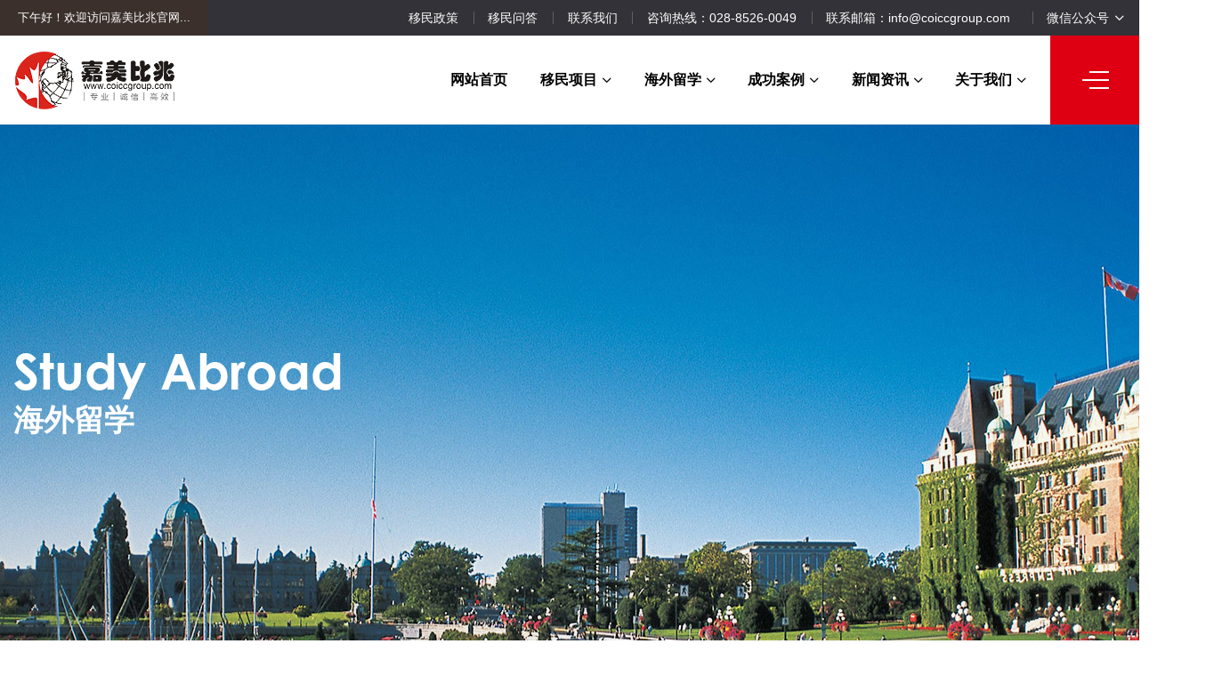

--- FILE ---
content_type: text/html;charset=utf-8
request_url: http://coiccgroup.com/study/12/144.html
body_size: 7671
content:
<!doctype html>
<!-- 
   |   Powered By aicheng - www.ac57.com  |
   |   Tel:028-85283257  13540034978       |
            __     __       
           /  \~~~/  \    
     ,----(     ..    ) 
    /      \__     __/   
   /|         (\  |(
  ^ \   /___\  /\ |   
     |__|   |__|-" 
-->
<html>
<head>
<meta charset="utf-8">
<meta http-equiv="X-UA-Compatible" content="IE=edge,chrome=1"> 
<meta name="HandheldFriendly" content="True">
<meta name="MobileOptimized" content="320">
<meta name="viewport" content="width=device-width,minimum-scale=1.0,maximum-scale=1.0,user-scalable=no">
<meta http-equiv="cleartype" content="on">
<meta name="apple-mobile-web-app-capable" content="yes">
<meta name="apple-mobile-web-app-status-bar-style" content="black">
<meta name="apple-mobile-web-app-title" content="">
<meta name="format-detection" content="telephone=no">
<meta name="format-detection" content="email=no">
<meta name="sign" content="v2yaecA5eORkpckLkw4yxMvUHQtNQm9MfjUjpb0kI53htd6UdrGrehH4nfEbLsac4cPd59d2bhQ=">
        <title>英国本科-嘉美比兆</title>
    <meta name="keywords" content="嘉美比兆,英国,英国本科">
<meta name="description" content="">
    <link rel="stylesheet" type="text/css" href="https://at.alicdn.com/t/font_1626380_05p8gghatwmu.css">
<link href="/style/css/animate.min.css" rel="stylesheet">
<link rel="stylesheet" type="text/css" href="/style/css/lplug.css">
<!--[if lte IE 9]>
<link rel="stylesheet" type="text/css" href="/style/css/ie9.css">
<![endif]-->
<!--[if lte IE 8]>
<link rel="stylesheet" type="text/css" href="/style/css/ie8.css">
<![endif]-->
<!--[if lt IE 9]>
<script src="https://cdn.bootcss.com/html5shiv/r29/html5.min.js"></script>
<![endif]-->
</head>
<body>
<header>
	<div class="public-bg" style="background-image:url(/style/img/bg.png);"></div>
	<section class="lh-header-a clearfix">
    	<h2 class="left font13">下午好！欢迎访问嘉美比兆官网...</h2>
        <ul class="lh-header-quick right clearfix">
        	<li><a href="/news/21.html">移民政策</a></li>
            <li><a href="/news/27.html">移民问答</a></li>
            <li><a href="/about.html#about26">联系我们</a></li>
            <li><span>咨询热线：028-8526-0049</span></li>
            <li><span>联系邮箱：info@coiccgroup.com  </span></li>
            <li>
            	<a href="javascript:;">微信公众号<i class="iconfont icon-l-xiangxia"></i></a>
                <div class="ewm"><img src="/_20200408/1513236234.jpg" alt="" /></div>
            </li>
            <li style="display:none;">
            	<a href="javascript:;">新浪微博<i class="iconfont icon-l-xiangxia"></i></a>
                <div class="ewm"><img src="/_20200212/1606562037.png" alt="" /></div>
            </li>
        </ul>
    </section>
    <section class="lh-header-b clearfix">
    	<a href="/" class="lh-logo left"><img src="/_20200212/1606071747.png" alt="" /></a>
        <div class="lh-header-c right clearfix">
        	<ul class="lh-nav clearfix left">
            	<li><a href="/">网站首页</a></li>
            	  
            	          	
                <li>
                	<a href="/project.html">移民项目<i class="iconfont icon-l-xiangxia"></i></a>
                	                    <div class="lh-header-two yiming">
				                        	<dl>
                        	<dt><a href="/project/7.html">加拿大</a></dt>
                            <dd>
                                                        <a href="/project/7/125.html"  class="hot">大西洋四省移民试点计划（AIPP）</a>
                                                        <a href="/project/7/255.html"  class="hot">BC小镇试点移民计划</a>
                                                        <a href="/project/7/158.html"  class="hot">联邦创业移民Start-up Visa</a>
                                                        <a href="/project/7/160.html" >安省雇主担保技术移民</a>
                                                        <a href="/project/7/128.html" >企业主工签Owner Operator</a>
                                                        <a href="/project/7/126.html" >BC省提名技术移民</a>
                                                        <a href="/project/7/124.html" >家庭团聚移民</a>
                                                        <a href="/project/7/131.html" >BC省企业家移民</a>
                                                        <a href="/project/7/130.html" >PEI爱德华王子岛省提名</a>
                                                        <a href="/project/7/164.html" >BC省提名计划（BCPNP）</a>
                                                        <a href="/project/7/167.html" >萨省提名计划（SINP）</a>
                                                        <a href="/project/7/166.html" >PEI省提名企业家移民</a>
                                                        <a href="/project/7/165.html" >NB省提名计划（NBPNP）</a>
                                                        <a href="/project/7/123.html" >联邦自雇移民 </a>
                                                        <a href="/project/7/163.html" >魁北克企业家移民</a>
                                                        <a href="/project/7/162.html" >魁北克投资移民</a>
                                                        <a href="/project/7/50.html" >联邦Express Entry快速通道技术移民 </a>
                                                        <a href="/project/7/127.html" >魁省PEQ移民</a>
                                                        </dd>
                        </dl>
                                            	<dl>
                        	<dt><a href="/project/10.html">美国</a></dt>
                            <dd>
                                                        <a href="/project/10/143.html" >美国EB-1A杰出人才移民</a>
                                                        <a href="/project/10/142.html" >美国EB-1C跨国企业高管移民</a>
                                                        <a href="/project/10/141.html" >美国EB-2高级技术人才移民</a>
                                                        <a href="/project/10/140.html" >美国EB-5投资移民</a>
                                                        </dd>
                        </dl>
                                            	<dl>
                        	<dt><a href="/project/8.html">欧洲</a></dt>
                            <dd>
                                                        <a href="/project/8/136.html" >爱尔兰投资移民</a>
                                                        </dd>
                        </dl>
                                            </div>
                                    </li>
                                  
            	          	
                <li>
                	<a href="/study.html">海外留学<i class="iconfont icon-l-xiangxia"></i></a>
                	                    <div class="lh-header-two yiming">
				                        	<dl>
                        	<dt><a href="/study/11.html">加拿大</a></dt>
                            <dd>
                                                        <a href="/study/11/220.html" >加拿大研究生</a>
                                                        <a href="/study/11/218.html" >加拿大本科</a>
                                                        <a href="/study/11/216.html" >加拿大高中</a>
                                                        <a href="/study/11/213.html" >加拿大中小学</a>
                                                        <a href="/study/11/60.html"  class="hot">加拿大1+X国际课程</a>
                                                        </dd>
                        </dl>
                                            	<dl>
                        	<dt><a href="/study/14.html">美国</a></dt>
                            <dd>
                                                        <a href="/study/14/223.html" >美国研究生</a>
                                                        <a href="/study/14/221.html" >美国本科</a>
                                                        <a href="/study/14/147.html" >美国高中</a>
                                                        </dd>
                        </dl>
                                            	<dl>
                        	<dt><a href="/study/12.html">英国</a></dt>
                            <dd>
                                                        <a href="/study/12/222.html" >英国研究生</a>
                                                        <a href="/study/12/144.html" >英国本科</a>
                                                        <a href="/study/12/145.html" >英国高中</a>
                                                        </dd>
                        </dl>
                                            </div>
                                    </li>
                                  
            	          	
                <li>
                	<a href="/case.html">成功案例<i class="iconfont icon-l-xiangxia"></i></a>
                	                </li>
                                  
            	                <li>
                	<a href="/news.html">新闻资讯<i class="iconfont icon-l-xiangxia"></i></a>
                    <div class="lh-header-two">
                    	<ul>
					                           	<li><a href="/news/20.html">新闻资讯</a></li>
                        	                        	<li><a href="/news/21.html">移民政策</a></li>
                        	                        	<li><a href="/news/27.html">移民问答</a></li>
                        	                        </ul>
                    </div>
                </li>
                                  
            	                <li>
                	<a href="/about.html">关于我们<i class="iconfont icon-l-xiangxia"></i></a>
                    <div class="lh-header-two">
                    	<ul>
					                           	<li><a href="/about/22.html">嘉美简介</a></li>
                        	                        	<li><a href="/about/23.html">发展历程</a></li>
                        	                        	<li><a href="/about/24.html">资质荣誉</a></li>
                        	                        	<li><a href="/about/25.html">团队风采</a></li>
                        	                        	<li><a href="/about/26.html">联系我们</a></li>
                        	                        </ul>
                    </div>
                </li>
                                            </ul>
            <a href="javascript:;" class="lh-nav-btn right"><i></i></a>
        </div>
    </section>
</header><main>
	<!--ban-->
    <section class="lh-ban" style="background-image:url(/_20200212/1348260172.jpg);">
    	<div class="container1420">
        	<div class="text">
            	<h3 class="CenturyGothicbold font56">Study Abroad</h3>
                <h2 class="font34 bold">海外留学</h2>
            </div>
        </div>
    </section>    <!--crumbs-->
    <section class="lh-crumbs">
    	<div class="container1420 clearfix">
            <div class="left"><span><i class="iconfont icon-dizhi"></i>当前位置：</span><a href="/">网站首页</a><i>&gt;</i><a href="/study/12.html">英国</a></div>
                    </div>
    </section>
    <!--cont-->
    <section class="lh-project padding60 bgGray">
    	<div class="container1420 clearfix">
        	<div class="lh-project-l left">
            	<div class="lh-project-detail bgWhite">
                	<h1 class="name center font30 bold">英国本科</h1>
                    <div class="nname center clearfix">
                    	<span>发布时间：2020/02/13</span><span>来源：嘉美比兆</span><span>浏览次数：2807次</span>
                    </div>
                    <div class="ccont">
                    	<span class="red">文章摘要：</span>英国留学凭借高质量的教育水准，历年来倍受追捧。去英国留学读本科一般只需三年（苏格兰地区除外），课程设置紧凑而严谨，比起常规的国内本科能节省一年的时间，省时省钱，且能有效避开国内高考这座"独木桥"，广受学生及家长认可。
                    </div>
                    <div class="lh-project-main news">
                    	<div class="lh-ones clearfix">
                            	<p>英国留学凭借高质量的教育水准，历年来倍受追捧。去英国留学读本科一般只需三年（苏格兰地区除外），课程设置紧凑而严谨，比起常规的国内本科能节省一年的时间，省时省钱，且能有效避开国内高考这座&quot;独木桥&quot;，广受学生及家长认可。</p><p><img src="/upload/ueditor/image/20200330/1585547408121323.jpg" title="1585547408121323.jpg" alt="004.jpg"/></p><p><br/></p><p><strong>A 教育优势</strong></p><p>1）无需高考即可申请:国内完成高二或高三的学习，可直接申请英国大学预科课程，避免高考压力</p><p><br/></p><p>2）学制短文凭硬:3年即可完成本科课程，比国内本科节省一年时间，省时省钱，留学性价比高</p><p><br/></p><p>3）教育质量享誉全球:享受星级教育质量，可进入牛津、剑桥、伦敦政经、帝国理工等世界名校</p><p><br/></p><p>4）签证政策宽松：据英国使馆数据统计显示，中国留学生的签证通过率高，且材料准备简便</p><p><br/></p><p><strong>B 申请条件</strong></p><p>1）平均分要求</p><p>TOP30：80%-85%以上</p><p>TOP50：75%-85%以上</p><p>TOP130：60%-75%以上</p><p><br/></p><p>2）语言要求</p><p>雅思5.0-6.0分，有单项要求</p><p><br/></p><p>3）费用要求</p><p>25-35万RMB左右/年</p><p><br/></p>
                            </div>
                    </div>
                    <ul class="lh-detail-page clearfix">
                        <li><a href="/study/12/222.html">
                            <span class="font16">上一篇</span><em>英国研究生</em>
                        </a></li>
                        <li><a href="/study/12/145.html">
                            <span class="font16">下一篇</span><em>英国高中</em>
                        </a></li>
                    </ul>
                </div>
            </div>
                        <div class="lh-project-r right">
            	<div class="lh-project-banner lh-public-banner overflow relative wow fadeInUp" data-autoplay="1">
                	<ul class="swiper-wrapper bd">
                                            	<li class="swiper-slide"><a href="http://jiameicg.ac18.com.cn/project/7/125.html">
                        	<div class="img" style="background-image:url(/_20200420/1528478394.jpg);"></div>
                            <h3 class="name">大西洋四省移民试点计划（AIPP）</h3>
                        </a></li>
                                            	<li class="swiper-slide"><a href="http://jiameicg.ac18.com.cn/project/7/255.html">
                        	<div class="img" style="background-image:url(/_20200420/1530167673.jpg);"></div>
                            <h3 class="name">BC小镇试点移民计划</h3>
                        </a></li>
                                            </ul>
                    <div class="lh-project-btn bannerBtn">
                    	<a href="javascript:;" class="prev1 prevs iconfont icon-l-xiangzuo"></a>
                        <a href="javascript:;" class="next1 nexts iconfont icon-l-xiangyou"></a>
                    </div>
                </div>
                <!--hot-policy-->
                <div class="lh-hot-policy mt20 bgWhite wow fadeInUp">
                	<div class="lh-hot-h clearfix">
                    	<h3 class="title left font26 bold">热门项目</h3>
                        <a href="/project.html" class="right more">查看更多></a>
                    </div>
                    <ul class="lh-policy-item">
                    	<li><a href="/project/7/125.html">
                        	<div class="imgbox left"><div class="img" style="background-image:url(/_20200313/1528590724.jpg);"></div></div>
                            <div class="text">
                            	<h4>大西洋四省移民试点计划（AIPP）</h4>
                                <pre class="ccont">加拿大移民局公布大西洋四省移民试点项目（AIPP）将成永久项目。</pre>
                            </div>
                        </a></li>
                                                <li><a href="/project/7/255.html">
                        	<h2>BC小镇试点移民计划</h2>
                        </a></li>
                                                <li><a href="/project/7/158.html">
                        	<h2>联邦创业移民Start-up Visa</h2>
                        </a></li>
                                                <li><a href="/project/7/160.html">
                        	<h2>安省雇主担保技术移民</h2>
                        </a></li>
                                                <li><a href="/project/7/128.html">
                        	<h2>企业主工签Owner Operator</h2>
                        </a></li>
                                                <li><a href="/project/7/126.html">
                        	<h2>BC省提名技术移民</h2>
                        </a></li>
                                                <li><a href="/project/7/131.html">
                        	<h2>BC省企业家移民</h2>
                        </a></li>
                                                <li><a href="/project/8/136.html">
                        	<h2>爱尔兰投资移民</h2>
                        </a></li>
                                                <li><a href="/project/10/143.html">
                        	<h2>美国EB-1A杰出人才移民</h2>
                        </a></li>
                                                <li><a href="/project/10/142.html">
                        	<h2>美国EB-1C跨国企业高管移民</h2>
                        </a></li>
                                            </ul>
                </div>
                <!--hotcase-->
                <div class="lh-hot-case mt20 bgWhite wow fadeInUp">
                	<div class="lh-hot-h clearfix">
                    	<h3 class="title left font26 bold">热门案例</h3>
                        <a href="/case.html" class="right more">查看更多></a>
                    </div>
                	<ul class="lh-caser-item hot">
                                            <li><a href="/case/19/486.html">
                            <p class="time DENSOLight">2021-07-26</p>
                            <h3 class="name nowrap">喜讯 | 恭喜Z女士37天获批安省省提名工签，嘉美实力见证！</h3>
                        </a></li>
                                                <li><a href="/case/19/487.html">
                            <p class="time DENSOLight">2021-06-29</p>
                            <h3 class="name nowrap">喜讯 | 疫情之下工签难批？嘉美客户L女士成功案例现身说法来啦！</h3>
                        </a></li>
                                                <li><a href="/case/19/488.html">
                            <p class="time DENSOLight">2021-06-28</p>
                            <h3 class="name nowrap">喜讯 | 恭喜G女士喜获BCPNP省提名信！！</h3>
                        </a></li>
                                                <li><a href="/case/19/489.html">
                            <p class="time DENSOLight">2021-06-01</p>
                            <h3 class="name nowrap">喜讯 | 恭喜Y先生LMIA获批</h3>
                        </a></li>
                                                <li><a href="/case/19/243.html">
                            <p class="time DENSOLight">2018-08-07</p>
                            <h3 class="name nowrap">喜讯 | 恭喜C先生加拿大家庭团聚移民办理成功！</h3>
                        </a></li>
                                                <li><a href="/case/19/238.html">
                            <p class="time DENSOLight">2018-08-03</p>
                            <h3 class="name nowrap">喜讯 | 恭喜M先生喜获加拿大工签！</h3>
                        </a></li>
                                            </ul>
                </div>
                <!--question-->
                <div class="lh-question mt20 bgWhite wow fadeInUp">
                	<div class="lh-hot-h clearfix">
                    	<h3 class="title left font26 bold">移民问答</h3>
                        <a href="/news/27.html" class="right more">查看更多></a>
                    </div>
                    <ul class="lh-question-item">
                                            	<li>
                        	<h3 class="question clearfix">
                            	<i class="iconfont icon-wenda"></i>我发现我的移民签证的第四页没有了。签证是不是就应该是这样的?
                            </h3>
                            <pre class="answer"><p>是的。</p></pre>
                        </li>
                                            	<li>
                        	<h3 class="question clearfix">
                            	<i class="iconfont icon-wenda"></i>我是主申请人。我不能在签证有效期内进入加拿大。我应当怎么办?
                            </h3>
                            <pre class="answer"><p>应当把签证送回签发签证的使馆或领事馆。并写一封信，说明你不能在有效期内入境 加拿大的理由。你会得到签证官给你的答复，告诉你下一步该怎么做(如果需要)。</p></pre>
                        </li>
                                            </ul>
                    <a href="javascript:;" data-url="http://wpa.qq.com/msgrd?v=3&uin=&site=qq&menu=yes" class="lh-consulting lhLjzx font18">我有疑问，立即咨询</a>
                </div>
            </div>        </div>
    </section>
</main>
<footer>
	<div class="container1420">
    	<div class="lh-footer-top clearfix" id="phone">
        	<a href="/" class="lh-footer-logo left"><img src="/style/img/logo1.png" /></a>
            <div class="lh-footer-search clearfix right">
            	<input type="text" name="name" placeholder="输入手机号码，专属1对1资深顾问为您服务" />
                <a href="javascript:;">即刻体验</a>
            </div>
        </div>
        <div class="lh-footer-center lh-flex clearfix">
                	<dl>
            	<dt><a href="/project.html">移民项目</a></dt>
                                    <dd><a href="/project/7.html">加拿大</a></dd>
                                    <dd><a href="/project/10.html">美国</a></dd>
                                    <dd><a href="/project/8.html">欧洲</a></dd>
                            </dl>
                    	<dl>
            	<dt><a href="/study.html">海外留学</a></dt>
                                    <dd><a href="/study/11.html">加拿大</a></dd>
                                    <dd><a href="/study/14.html">美国</a></dd>
                                    <dd><a href="/study/12.html">英国</a></dd>
                            </dl>
                    	<dl>
            	<dt><a href="/invest.html">海外房产及投资</a></dt>
                                    <dd><a href="/invest/15.html">加拿大</a></dd>
                                    <dd><a href="/invest/16.html">欧洲</a></dd>
                                    <dd><a href="/invest/17.html">澳大利亚</a></dd>
                                    <dd><a href="/invest/18.html">美国</a></dd>
                            </dl>
                    	<dl>
            	<dt><a href="/case.html">成功案例</a></dt>
                                    <dd><a href="/case/19.html">经典案例</a></dd>
                            </dl>
                    	<dl>
            	<dt><a href="/news.html">新闻资讯</a></dt>
                                    <dd><a href="/news/20.html">新闻资讯</a></dd>
                                    <dd><a href="/news/21.html">移民政策</a></dd>
                                    <dd><a href="/news/27.html">移民问答</a></dd>
                            </dl>
                    	<dl>
            	<dt><a href="/about.html">关于我们</a></dt>
                                    <dd><a href="/about/22.html">嘉美简介</a></dd>
                                    <dd><a href="/about/23.html">发展历程</a></dd>
                                    <dd><a href="/about/24.html">资质荣誉</a></dd>
                                    <dd><a href="/about/25.html">团队风采</a></dd>
                                    <dd><a href="/about/26.html">联系我们</a></dd>
                            </dl>
                        <dl>
            	<dt>联系我们</dt>
                <dd>
                	<p>电话：028-8526-0049</p>
                    <p>地址：成都市武侯区人民南路四段27号1栋1单元1105室</p>
                    <p>邮箱：info@coiccgroup.com  </p>
                    <div class="ewm">
                    	<div class="img"><img src="/_20200408/1513236234.jpg" /></div>
                        <h3>嘉美官方微信</h3>
                    </div>
                </dd>
            </dl>
        </div>
    </div>
	<style>
		#cnzz_stat_icon_1279002071 img{position: absolute;
    width: auto;
    right: 10px;
    bottom: 25px;
}}
	</style>
    <div class="lh-copy">
    	<div class="container1420 clearfix">
        	<h3 class="left">@ copyright 嘉美比兆出国移民 2019—2020&emsp;<a href="http://beian.miit.gov.cn/"> 蜀ICP备19039942号-1</a></h3>
            <h3 class="right" style="margin-right: 70px;">技术支持：<a href="http://www.ac57.com">爱诚科技</a> </h3>
 <h3  class="rigtht" style="width:60px;height:15px;">

<script type="text/javascript">document.write(unescape("%3Cspan id='cnzz_stat_icon_1279002071'%3E%3C/span%3E%3Cscript src='https://s9.cnzz.com/stat.php%3Fid%3D1279002071%26show%3Dpic' type='text/javascript'%3E%3C/script%3E"));</script>
</h3>

        </div>
         

    </div>
</footer>
<!--[if !IE]>-->
<script src="/style/js/jquery.min.js"></script>
<script src="/style/js/swiper-4.3.2.min.js"></script>
<script src="/style/js/jquery.lplugs.js"></script>
<!--<![endif]-->
<!--[if lte IE 9]>
<script src="https://cdn.bootcss.com/jquery/1.11.3/jquery.min.js"></script>
<script src="/style/js/jquery.SuperSlide.2.1.2.js"></script>
<![endif]-->
<script src="/style/js/lplug.js"></script>
<script type="text/javascript" src="//js.users.51.la/21466205.js"></script>
</body>
</html>

<script>(function() {var _53code = document.createElement("script");_53code.src = "https://tb.53kf.com/code/code/69a296afc461fa7e406377544fdc32690/1";var s = document.getElementsByTagName("script")[0]; s.parentNode.insertBefore(_53code, s);})();</script>
<script>
/*******留言提交********/
$("#sub a.submit").click(function(){
    var obj=$("#sub"),data={action:'sub'};
    data['name']=obj.find("input[name='name']").val();
    data['tel']=obj.find("input[name='tel']").val();
    data['email']=obj.find("input[name='email']").val();
    if(!data.name){alert('请填写您的姓名');return false;}
    if(!data.tel){alert('请填写您的联系电话');return false;}
    if(obj.hasClass('lj'))return false;
    $.ajax({
      type:'post',data:data,dataType:'json',beforeSend:function(){
        obj.addClass('lj').find('.submit').text('提交中')
      },error:function(){
        alert('服务器连接失败，请重新提交');
        obj.removeClass('lj').find('.submit').text('重新提交')
      },success:function(msg){
        if(!msg || msg.error>0){
           alert(msg.html?msg.html:'提交失败');
           obj.removeClass('lj').find('.submit').text('重新提交')
        }else{
           alert('提交成功，会有工作人员及时与您联系');
           window.location.reload();
        }
      }
    })
    return false;
    
});
/*******手机号码********/
$("#phone a").click(function(){
    var obj=$("#phone"),data={action:'phone'};
    data['name']=obj.find("input[name='name']").val();
    if(!data.name){alert('请填写您的联系电话');return false;}
    if(obj.hasClass('lj'))return false;
    $.ajax({
      type:'post',data:data,dataType:'json',beforeSend:function(){
        obj.addClass('lj').find('.submit').text('提交中')
      },error:function(){
        alert('服务器连接失败，请重新提交');
        obj.removeClass('lj').find('.submit').text('重新提交')
      },success:function(msg){
        if(!msg || msg.error>0){
           alert(msg.html?msg.html:'提交失败');
           obj.removeClass('lj').find('.submit').text('重新提交')
        }else{
           alert('提交成功，会有工作人员及时与您联系');
           window.location.reload();
        }
      }
    })
    return false;
    
});


</script>



--- FILE ---
content_type: text/css
request_url: https://at.alicdn.com/t/font_1626380_05p8gghatwmu.css
body_size: 4476
content:
@font-face {font-family: "iconfont";
  src: url('//at.alicdn.com/t/font_1626380_05p8gghatwmu.eot?t=1581253493832'); /* IE9 */
  src: url('//at.alicdn.com/t/font_1626380_05p8gghatwmu.eot?t=1581253493832#iefix') format('embedded-opentype'), /* IE6-IE8 */
  url('[data-uri]') format('woff2'),
  url('//at.alicdn.com/t/font_1626380_05p8gghatwmu.woff?t=1581253493832') format('woff'),
  url('//at.alicdn.com/t/font_1626380_05p8gghatwmu.ttf?t=1581253493832') format('truetype'), /* chrome, firefox, opera, Safari, Android, iOS 4.2+ */
  url('//at.alicdn.com/t/font_1626380_05p8gghatwmu.svg?t=1581253493832#iconfont') format('svg'); /* iOS 4.1- */
}

.iconfont {
  font-family: "iconfont" !important;
  font-size: 16px;
  font-style: normal;
  -webkit-font-smoothing: antialiased;
  -moz-osx-font-smoothing: grayscale;
}

.icon-l-close:before {
  content: "\e616";
}

.icon-fanhuidingbu:before {
  content: "\e60f";
}

.icon-xinlang:before {
  content: "\e61f";
}

.icon-weixin:before {
  content: "\e7e5";
}

.icon-l-xiangshang:before {
  content: "\e76e";
}

.icon-l-xiangxia:before {
  content: "\e772";
}

.icon-jiantou:before {
  content: "\e656";
}

.icon-liuyan:before {
  content: "\e65e";
}

.icon-qq:before {
  content: "\e630";
}

.icon-dizhi:before {
  content: "\e734";
}

.icon-dianhua:before {
  content: "\e627";
}

.icon-l-xiangyou:before {
  content: "\e798";
}

.icon-l-xiangzuo:before {
  content: "\e799";
}

.icon-qq01:before {
  content: "\e601";
}

.icon-sousuo:before {
  content: "\e60d";
}

.icon-weixin1:before {
  content: "\e628";
}

.icon-jiazai:before {
  content: "\e880";
}

.icon-wenda:before {
  content: "\e655";
}

.icon-yinlianglabashengyin:before {
  content: "\e7b5";
}

.icon-lianjie:before {
  content: "\e600";
}

.icon-bofang:before {
  content: "\e66e";
}

.icon-jiantou1:before {
  content: "\e7e6";
}



--- FILE ---
content_type: text/css
request_url: http://coiccgroup.com/style/css/lplug.css
body_size: 59551
content:
@charset "utf-8";
/*@font-face {
  font-family: "SourceHanSansCN-Regular";
  src: url("https://ac57.oss-cn-chengdu.aliyuncs.com/font/siyuan/SourceHanSansCN-Regular.woff2") format("woff2"),
       url("https://ac57.oss-cn-chengdu.aliyuncs.com/font/siyuan/SourceHanSansCN-Regular.woff") format("woff"),
       url("https://ac57.oss-cn-chengdu.aliyuncs.com/font/siyuan/SourceHanSansCN-Regular.ttf") format("truetype"),
       url("https://ac57.oss-cn-chengdu.aliyuncs.com/font/siyuan/SourceHanSansCN-Regular.eot") format("embedded-opentype"),
       url("https://ac57.oss-cn-chengdu.aliyuncs.com/font/siyuan/SourceHanSansCN-Regular.svg") format("svg");
  font-weight: normal;
  font-style: normal;
}*/
@font-face {
  font-family: "CenturyGothicbold";
  src: url("../font/CenturyGothicbold.woff2") format("woff2"),
       url("../font/CenturyGothicbold.woff") format("woff"),
       url("../font/CenturyGothicbold.ttf") format("truetype"),
       url("../font/CenturyGothicbold.eot") format("embedded-opentype"),
       url("../font/font/CenturyGothicbold.svg") format("svg");
  font-weight: normal;
  font-style: normal;
}
@font-face {
  font-family: "Open Sans Bold";
  src: url("../font/Open Sans Bold.woff2") format("woff2"),
       url("../font/Open Sans Bold.woff") format("woff"),
       url("../font/Open Sans Bold.ttf") format("truetype"),
       url("../font/Open Sans Bold.eot") format("embedded-opentype"),
       url("../font/Open Sans Bold.svg") format("svg");
  font-weight: normal;
  font-style: normal;
}
@font-face {
  font-family: "DENSOLight";
  src: url("../font/DENSOLight.woff2") format("woff2"),
       url("../font/DENSOLight.woff") format("woff"),
       url("../font/DENSOLight.ttf") format("truetype"),
       url("../font/DENSOLight.eot") format("embedded-opentype"),
       url("../font/DENSOLight.svg") format("svg");
  font-weight: normal;
  font-style: normal;
}
article,aside,dialog,footer,header,section,footer,nav,figure,menu,main{display:block; padding:0; margin:0;}
*,:before,:after{box-sizing:border-box;}
blockquote,body,button,dd,dl,dt,fieldset,form,h1,h2,h3,h4,h5,h6,hr,input,legend,li,ol,p,pre,td,textarea,th,ul{margin:0;padding:0}
img{border:0; display:block; width:100%; max-width:100%;}
ul,dl,li,dt,dd{list-style:none;}
body,html{min-height:100%;}
body{font:14px Arial,"SourceHanSansCN-Regular","microsoft JhengHei", Helvetica, sans-serif; color:#212121;-webkit-tap-highlight-color:rgba(255,255,255,0); overflow-x:hidden; color:#000;}
pre{font-family:"SourceHanSansCN-Regular","microsoft JhengHei"; white-space:pre-wrap;word-wrap: break-word;}
a{font-size:14px;text-decoration:none; color:#000; outline:none; transition:cubic-bezier(0.215,.61,.355,1) .45s;}
.clearfix:after{content:"\200B"; display:block; height:0; clear:both;}
.clearfix{*zoom:1;}/*IE/7/6*/
h1,h2,h3,h4,h5,h6{font-size:100%; font-weight:normal;}
input,textarea,select{outline: none;-webkit-appearance: none;border-radius: 0; font-size:14px;font-family:"SourceHanSansCN-Regular","microsoft JhengHei";}
input[type="text"],input[type="password"],input[type="search"],textarea,select{display:block; width:100%; border:none; background:none; border:1px solid #dbdbdb; padding:6px 12px; transition:ease .45s;}
input[type="radio"]{display:inline-block; width:20px; height:20px; position:relative; top:2px; margin-right:5px; cursor:pointer;}
input[type="checkbox"]{display:inline-block; width:20px; height:20px; position:relative; top:2px; margin-right:5px; cursor:pointer;}
input::-webkit-input-placeholder {color: #888888;}
input:-moz-placeholder {　color: #888888;}
input::-moz-placeholder {color: #888888;}
input:-ms-input-placeholder {color: #888888;}
textarea{resize:none; overflow:hidden;}
textarea::-webkit-input-placeholder {color: #888888;}
textarea:-moz-placeholder {　color: #888888;}
textarea::-moz-placeholder {color: #888888;}
textarea:-ms-input-placeholder {color: #888888;}
select::-ms-expand { display: none; }
i,em{font-style:normal;}
.left,.l-grid-2>li,.l-grid-3>li,.l-grid-4>li,.l-grid-5>li{float:left;}
.right{float:right;}
.lh-flex,.l-grid-2,.l-grid-3,.l-grid-4,.l-grid-5{display:flex;display:-webkit-flex;flex-direction:row; -webkit-flex-direction:row;flex-wrap:wrap; -webkit-flex-wrap:wrap;}
lh-flex1{display:flex;display:-webkit-flex;flex-direction:column; -webkit-flex-direction:column;flex-wrap:wrap; -webkit-flex-wrap:wrap;}
.container{max-width:1230px; margin:auto; position:relative; padding:0 15px; width:100%;}
.container1420{max-width:1450px; margin:auto; position:relative; padding:0 15px; width:100%;}
.l-grid-2>li{width:50%;}
.l-grid-3>li{width:33.3%;}
.l-grid-4>li{width:25%;}
.l-grid-5>li{width:20%;}
.relative{position:relative;}
.font12{font-size:12px;}
.font13{font-size:13px;}
.font16{font-size:16px;}
.font18{font-size:18px;}
.font20{font-size:20px;}
.font22{font-size:22px;}
.font24{font-size:24px;}
.font26{font-size:26px;}
.font30{font-size:30px;}
.font32{font-size:32px;}
.font34{font-size:34px;}
.font50{font-size:50px;}
.font56{font-size:56px;}
.font70{font-size:70px;}
.DENSOLight{font-family:'DENSOLight';}
.CenturyGothicbold{font-family:'CenturyGothicbold';}
.overflow,.imgbox,.nowrap{overflow:hidden;}
.padding60{padding:60px 0;}
.padding80{padding:80px 0;}
.padding120{padding:120px 0;}
.padding90{padding:90px 0;}
.img{background-position:center; background-repeat:no-repeat; background-size:cover; width:100%; height:100%; display:block;transition:cubic-bezier(0.215,.61,.355,1) .45s;}
.public-bg{background-attachment:fixed;background-position:center; background-size:cover;}
.nowrap{text-overflow:ellipsis; white-space:nowrap;}
.flexcenter{display:flex; align-items:center; justify-content:center;}
.red{color:#de0012;}
.bgGray{background:#F1F1F1;}
.bgWhite{background:#fff;}
.bold{font-weight:bold;}
.mt20{margin-top:20px;}
body{animation:fadeIn cubic-bezier(0.215,.61,.355,1) 1.5s;}
.white{color:#fff;}
.center{text-align:center;}
/*分享*/
#bsWXBox{box-sizing:initial;}
#bsBox{box-sizing:initial;}
/*浏览器滚动条*/
::-webkit-scrollbar{width:5px;height:5px;}
::-webkit-scrollbar-button:vertical{display:none}
::-webkit-scrollbar-track:vertical{background-color:black}
::-webkit-scrollbar-track-piece{background:#E3E3E3}
::-webkit-scrollbar-thumb:vertical{background-color:#555;border-radius:30px}
::-webkit-scrollbar-thumb:vertical:hover{background-color:#3B3B3B}
::-webkit-scrollbar-corner:vertical{background-color:#535353}
::-webkit-scrollbar-resizer:vertical{background-color:#FF6E00}
/*布局*/
.indexhot{background-image: url(/style/img/HOT.png);background-repeat: no-repeat;background-size: cover;display: block;z-index: 2;position: absolute;top: 0;right: 0;height: 50px;width: 50px;}


/*分享二维码*/
#lhCode{position:fixed; left:50%; top:50%; transform:translate(-50%,-50%); border-radius:3px; background:#fff; border:4px solid #7F7F7F; z-index:3000;}
#lhCode>h2{height:36px; line-height:36px; background:#F2F2F2; overflow:hidden; position:relative; padding:0 0 0 20px; font-size:14px; color:#666666;}
#lhCode>h2>i{cursor:pointer; float:right; width:35px; height:35px; text-align:center;}
#lhCode>.ewm{width:220px; height:220px; padding:20px;}
#lhCode>.ewm canvas{width:100%; height:100%;}
.lh-header-a{height:40px; line-height:40px; background:#333238; color:#fff; padding-right:3.5vw;}
.lh-header-a a{color:#fff;}
.lh-header-a a:hover{color:#fff; text-decoration:underline;}
.lh-header-a .left{padding:0 1.5625vw; background:#3b302c; color:#fff;}
.lh-header-quick li{float:left; padding:0 1.3vw; position:relative; height:40px;}
.lh-header-quick li:before{content:''; display:block; width:1px; height:14px; background:#655E5C; position:absolute; left:0; top:50%; margin-top:-7px;}
.lh-header-quick li:first-child:before{display:none;}
.lh-header-quick li i{margin-left:5px; font-size:12px; font-weight:bold;}
.lh-header-quick li .ewm{position:absolute; left:50%; top:40px; z-index:100; background:#fff; width:100px; margin-left:-50px; opacity:0; visibility:hidden;transition:cubic-bezier(0.215,.61,.355,1) .25s; box-shadow:0 0 20px rgba(0,0,0,.1);}
.lh-header-quick li:hover .ewm{opacity:1; visibility:visible;transition:cubic-bezier(0.215,.61,.355,1) .45s;}
.lh-header-b{padding:0 0 0 1.3vw; background:#fff; z-index:100;}
.lh-logo{margin:17px 0;}
.lh-nav>li{float:left; margin-right:1.3vw; position:relative; height:100px;}
.lh-nav>li>a{padding:0 10px; line-height:100px; font-size:16px; position:relative; display:
block; font-weight:bold;}
.lh-nav>li>a:after{content:''; display:block; width:100%; height:3px; background:#DE0012; position:absolute; left:0; bottom:0; border-radius:30px 30px 0 0;transition:cubic-bezier(0.215,.61,.355,1) .45s; transform:scaleX(0);}
.lh-nav>li:hover>a{color:#DE0012;}
.lh-nav>li:hover>a:after{transform:scaleX(1);}
.lh-nav>li>a i{margin-left:4px; font-weight:bold; font-size:12px;}
.lh-nav-btn{width:100px; height:100px; background:#DE0012; position:relative;}
.lh-nav-btn:before,.lh-nav-btn:after{content:''; display:block; width:22px; height:2px; background:#fff; position:absolute; right:34px; top:50%; margin-top:-10px;transition:cubic-bezier(0.215,.61,.355,1) .45s;}
.lh-nav-btn:after{margin-top:8px;}
.lh-nav-btn i{width:30px; height:2px; background:#fff; position:absolute; right:34px; top:50%; margin-top:-1px;transition:cubic-bezier(0.215,.61,.355,1) .45s;}
.lh-banner{height:700px; position:relative; background:#221815; overflow:hidden;}
.lh-banner-btn a{position:absolute; top:50%; font-size:32px; color:#fff; margin-top:-16px; z-index:2; opacity:0;}
.lh-banner-btn a.prev1{left:4.16vw;}
.lh-banner-btn a.next1{right:4.16vw;}
.lh-banner:hover .lh-banner-btn a{opacity:1;}
.lh-banner-num{position:absolute; left:50%; bottom:4.6vh; z-index:2; text-align:center; color:#fff; transform:translateX(-50%);}
.lh-search-alerts{height:80px; background:#fff; line-height:80px; box-shadow:0 0 20px rgba(0,0,0,.1); position:relative;}
.lh-search-alerts:before{content:''; display:block; width:100%; height:4px; background:#DE0012; position:absolute; left:0; top:-4px; z-index:2;}
.lh-alerts{width:57%; border-right:1px solid #CCC; height:100%; position:relative;}
.lh-alerts .title i{font-size:24px; float:left; margin-right:10px;}
.lh-alerts-banner{width:80%; height:80px;}
.lh-alerts-banner .bd li a:hover{color:#de0012;}
.lh-search{width:43%; height:80px;}
.lh-alerts-btn{position:absolute; right:1.3vw; top:0; z-index:2;}
.lh-alerts-btn a{color:#BBB; font-size:18px; font-weight:bold;}
.lh-alerts-btn a:hover{color:#de0012;}
.lh-search input{position:absolute; left:0; top:0; width:100%; height:100%; border:none; padding:0 80px 0 30px;}
.lh-search a{position:absolute; right:0; top:0; width:80px; height:100%; background:#de0012; color:#fff; text-align:center; font-size:24px;}
.lh-public-h>div{position:relative;}
.lh-public-h>div:before{content:''; display:block; width:20px; height:20px; background:url(../img/icon5.png) no-repeat center; position:absolute; left:-30px; top:14px;}
.lh-public-h>div h3{font-weight:bold; position:relative; display:inline-block; z-index:1;}
.lh-public-h>div h3:before{content:''; display:none; width:45%; height:4px; background:#de0012; position:absolute; bottom:7px; right:5px; z-index:-1;}
.lh-public-h>div p{font-size:15px; font-weight:bold; color:#999999;}
.lh-immigration-hd{margin-top:20px;}
.lh-immigration-hd li{float:left; margin-left:2.6vw;}
.lh-immigration-hd li a{font-size:16px; position:relative; display:block; line-height:24px;}
.lh-immigration-hd li a:after{content:''; display:block; width:100%; height:2px; background:#de0012; position:absolute; left:0; bottom:0; border-radius:30px 30px 0 0;transition:cubic-bezier(0.215,.61,.355,1) .45s; transform:scaleX(0);}
.lh-immigration-hd li a i{color:#de0012; font-size:24px; float:left; margin-right:4px;transition:cubic-bezier(0.215,.61,.355,1) .45s; opacity:0;}
.lh-immigration-hd li:hover a:after,.lh-immigration-hd li.on a:after{transform:scaleX(1);}
.lh-immigration-hd li:hover a i,.lh-immigration-hd li.on a i{opacity:1;}
.lh-immigration-hd li:hover a,.lh-immigration-hd li.on a{color:#de0012;}
.lh-immigration-banner{margin-top:30px;}
.lh-immigration-banner{margin-left:-20px;}
.lh-immigration-item li{padding-left:20px; margin-bottom:20px;}
.lh-immigration-item li a{display:block; width:100%; background:#fff;}
.lh-immigration-item li .imgbox{height:280px; position:relative;}
.lh-immigration-item li .imgbox:before{content:''; display:block; width:100%; background:url(../img/icon1.png) repeat-x center bottom; height:100%; position:absolute; left:0; bottom:0; z-index:1;}
.lh-immigration-item li .imgbox .addr{color:#fff; position:absolute; left:0; bottom:0; width:100%; padding:10px 20px; z-index:2;}
.lh-immigration-item li .imgbox .addr i{float:left; font-size:20px; margin-right:4px;}
.lh-immigration-item li .text{padding:20px;}
.lh-immigration-item li .text .name{font-size:16px; line-height:24px; font-weight:bold; height:48px; overflow:hidden;transition:cubic-bezier(0.215,.61,.355,1) .45s;}
.lh-immigration-item li .text .more{color:#999999; font-size:13px; margin:20px 0;}
.lh-immigration-item li a:hover .img{transform:scale(1.1);}
.lh-immigration-item li a:hover .name{color:#de0012;}
.lh-btn{display:block; width:160px; height:50px; line-height:50px; text-align:center; background:#fff; border:1px solid #CCC; border-radius:30px; font-size:16px; margin:auto;}
.lh-btn span{position:relative; left:4px; top:2px;}
.lh-btn span:before{content:''; display:block; width:4px; height:4px; border-radius:50%; background:#de0012; position:absolute; left:0; top:0;}
.lh-btn span:after{content:''; display:block; width:4px; height:4px; border-radius:50%; background:#de0012; position:absolute; left:0; top:8px;}
.lh-btn span i:before{content:''; display:block; width:4px; height:4px; border-radius:50%; background:#de0012; position:absolute; left:8px; top:0;}
.lh-btn span i:after{content:''; display:block; width:4px; height:4px; border-radius:50%; background:#de0012; position:absolute; left:8px; top:8px;}
.lh-btn:hover{border-color:#de0012; color:#de0012;}
.lh-immigration-banner .lh-btn{margin-top:30px;}
.lh-case-l{width:66%;}
.lh-case-r{width:32%; box-shadow:0 0 20px rgba(0,0,0,.1);}
.lh-case-main{margin-top:30px;}
.lh-case-banner{box-shadow:0 0 20px rgba(0,0,0,.1);height:280px;}
.lh-case-banner .bd .imgbox{width:48%; height:100%; float:left; margin-right:20px;}
.lh-case-banner .bd .text{padding:30px 20px;}
.lh-case-banner .bd .text .name{font-size:18px; line-height:30px; font-weight:bold; height:60px; overflow:hidden;transition:cubic-bezier(0.215,.61,.355,1) .45s;}
.lh-case-banner .bd .text .ccont{line-height:24px; color:#888888; height:48px; overflow:hidden; margin-top:20px;}
.lh-case-banner .bd .text .more{color:#de0012; margin-top:70px;}
.lh-case-item{margin-left:-20px;}
.lh-case-item li{margin-top:20px; padding-left:20px;}
.lh-case-item li a{display:block;box-shadow:0 0 20px rgba(0,0,0,.1); overflow:hidden;}
.lh-case-item li .imgbox{width:200px; height:120px; margin-right:20px;}
.lh-case-item li .text{padding:20px;}
.lh-case-item li .text .name{font-size:15px; line-height:24px; font-weight:bold; height:48px; overflow:hidden;transition:cubic-bezier(0.215,.61,.355,1) .45s;}
.lh-case-item li .text .time{color:#777777; font-size:12px; margin-top:20px;}
.lh-case-item li a:hover .img{transform:scale(1.1);}
.lh-case-item li a:hover .name{color:#de0012;}
.lh-case-banner .bd a:hover .name{color:#de0012;}
.lh-case-hd{position:absolute; right:53%; bottom:10px; z-index:2; width:auto !important; left:inherit !important;}
.lh-case-hd li{background:#fff; opacity:.8;transition:cubic-bezier(0.215,.61,.355,1) .45s;}
.lh-case-hd li.on{opacity:1;}
.lh-case-r{height:564px; overflow:hidden; position:relative;}
.lh-caser-item{position:relative; padding-left:40px; display:block !important; width:auto;}
.lh-case-r:before{content:''; display:block; width:2px; height:100%; background:#ECEFF4; position:absolute; left:22px; top:0;}
.lh-caser-item li{margin-top:28px; height:62px !important;}
.lh-caser-item li a{display:block;}
.lh-caser-item li .time{position:relative; display:inline-block; padding:0 15px; height:24px; line-height:24px; border-radius:30px; background:#565F70; color:#fff;transition:cubic-bezier(0.215,.61,.355,1) .45s; font-size:12px;}
.lh-caser-item li .time:before{content:''; display:block; width:12px; height:12px; border-radius:50%; border:2px solid #565F70; background:#fff; position:absolute; left:-23px; top:6px;transition:cubic-bezier(0.215,.61,.355,1) .45s;}
.lh-caser-item li .name{font-size:15px; height:18px; line-height:18px; overflow:hidden; text-overflow:ellipsis; white-space:nowrap; font-weight:bold; margin-top:15px;transition:cubic-bezier(0.215,.61,.355,1) .45s;}
.lh-caser-item li a:hover .time{background:#de0012;}
.lh-caser-item li a:hover .name{color:#de0012;}
.lh-caser-item li a:hover .time:before{border-color:#de0012;}
.lh-case .lh-btn{margin-top:38px;}
.lh-news-banner{margin-top:30px; margin-left:-20px;}
.lh-news-banner .hot{width:33.3%; padding-left:20px;}
.lh-news-banner .hot a{display:block; background:#fff;}
.lh-news-banner .hot .imgbox{height:300px;}
.lh-news-banner .hot .text{position:relative;}
.lh-news-banner .hot .text .time{background:#565f70; color:#fff; position:absolute; left:0; top:0; padding:0 30px; display:flex; align-items:center; justify-content:center; height:100%;font-weight:bold;}
.lh-news-banner .hot .text .time h3{font-weight:bold;}
.lh-news-banner .hot .textr{padding:20px; width:72%; float:right;}
.lh-news-banner .hot .name{font-size:18px; line-height:30px; font-weight:bold; height:60px; overflow:hidden;transition:cubic-bezier(0.215,.61,.355,1) .45s;}
.lh-news-banner .hot .more{color:#999999; margin-top:20px;}
.lh-news-banner .hot a:hover .name{color:#de0012;}
.lh-news-item{width:66.6%;}
.lh-news-item li{padding-left:20px;}
.lh-news-item li a{display:block; border-bottom:2px solid #E0E0E0;}
.lh-news-item li .top{background:#fff; position:relative;}
.lh-news-item li .top .imgbox{width:65%; height:160px; float:left;}
.lh-news-item li .top .time{float:right; width:35%; display:flex; align-items:center; justify-content:center; height:100%; position:absolute; right:0; top:0;font-weight:bold;}
.lh-news-item li .top .time h3{font-weight:bold;}
.lh-news-item li .text{padding:20px 0;}
.lh-news-item li .text .name{font-size:16px; font-weight:bold; line-height:24px; height:48px; overflow:hidden;transition:cubic-bezier(0.215,.61,.355,1) .45s;}
.lh-news-item li .text .more{margin-top:15px; color:#999999;}
.lh-news-item li>a>.name{height:75px; line-height:75px; overflow:hidden; text-overflow:ellipsis; white-space:nowrap; font-size:15px;transition:cubic-bezier(0.215,.61,.355,1) .45s;}
.lh-news-item li a:hover{border-color:#de0012;}
.lh-news-item li a:hover .name{color:#de0012;}
.lh-news-banner .lh-btn{margin-top:40px;}
.lh-introduction-l{width:50%; padding-right:3.125vw;}
.lh-introduction-l .ccont{font-size:15px; line-height:30px; margin:40px 0 60px;}
.lh-introduction-l .lh-btn{margin:0;}
.lh-introduction-img{width:50vw; position:absolute; right:0; top:0; height:100%; display:flex; align-items:center; justify-content:center; color:#fff;}
.lh-introduction-img a{color:#fff; text-transform:uppercase;}
.lh-introduction-img a i{display:block; width:66px; height:66px; border:2px solid #fff; border-radius:50%; text-align:center; line-height:66px; position:relative; font-size:20px; margin:0 auto 10px;}
.lh-introduction-img a i:after{content:''; display:block; width:40px; height:3px; background:#fff; position:absolute; left:-28px; top:50%; margin-top:-1px;}
.lh-imgLayer-banner,.lh-teamLayer-banner{position:fixed; left:0; top:0; width:100%; height:100%; z-index:3000; background:rgba(0,0,0,.8); animation:imgLayer cubic-bezier(0.215,.61,.355,1) .65s forwards;}
@keyframes imgLayer{
	0%{opacity:0; transform:scale(1.1);}
	100%{opacity:1;transform:scale(1);}	
}
@keyframes imgLayer1{
	0%{opacity:1;transform:scale(1);}
	100%{opacity:0; transform:scale(1.1);}	
}
.lh-imgLayer-banner .lname{position:absolute; left:0; top:1vw; color:#fff; z-index:2; right:0; text-align:center; font-size:18px; padding:0 30px;}
.lh-imgLayer-banner li>div{width:100%; height:100%;display:flex; align-items:center; justify-content:center;}
.lh-imgLayer-banner,.lh-teamLayer-banner{position:fixed; left:0; top:0; width:100%; height:100%; z-index:3000; background:rgba(0,0,0,.8); animation:imgLayer cubic-bezier(0.215,.61,.355,1) .65s forwards;}
@keyframes imgLayer{
	0%{opacity:0; transform:scale(1.1);}
	100%{opacity:1;transform:scale(1);}	
}
@keyframes imgLayer1{
	0%{opacity:1;transform:scale(1);}
	100%{opacity:0; transform:scale(1.1);}	
}
.lh-imgLayer-banner li>div{width:100%; height:100%;display:flex; align-items:center; justify-content:center;}
.lh-imgLayer-banner li>div>div{display: flex;justify-content: center;width: 100%;align-items:center;}
.lh-imgLayer-banner li>div>div .img{max-width:600px;}
.lh-imgLayer-banner li>div>div img{margin:auto; max-width:100%;}
.lh-imgLayer-banner li>div>div .ccont{color:#fff; padding-left:2%; font-size:18px; display:none;}
.lh-imgLayer-banner li img,.lh-teamLayer-banner li img{width:auto; max-width:90%; max-height:80%;}
.lh-imgLayer-banner li video{width:80%;}
.lh-imgLayer-close{position:absolute; right:0; top:0; width:60px; height:60px; background:rgba(0,0,0,.6); text-align:center; line-height:60px; color:#fff; z-index:3; font-size:20px;}
.prevn,.nextn{position:absolute; top:50%; margin-top:-30px; width:60px; height:60px; text-align:center; line-height:60px; background:rgba(0,0,0,.6); color:#fff; z-index:3;}
.prevn{left:0;}
.nextn{right:0;}
.lh-imgLayer-close:hover,.prevn:hover,.nextn:hover{background:#000;}
video{outline:none;}
.lh-ability-item{width:110%; margin-left:-5%;}
.lh-ability-item li{color:#fff;}
.lh-ability-item li .top{height:180px; width:150px; text-align:center; padding:35px 0; margin:auto;}
.lh-ability-item li .top h3{font-size:40px; font-weight:bold;}
.lh-ability-item li .ccont{line-height:24px; margin-top:30px; text-align:center;}
.lh-certificate-item li{width:25%; padding-left:20px;}
.lh-certificate-item li .imgbox{width:100%; height:100%;}
.lh-certificate-item li a{display:block; height:240px; background-size:cover; background-repeat:no-repeat; background-position:center; padding:15px; position:relative;}
.lh-certificate-banner{margin-left:-20px;}
.lh-certificate-item li a:hover .img{transform:scale(1.1);}
.lh-certificate-item li a i{position:absolute; left:50%; top:50%; color:#fff; font-size:32px; transform:translate(-50%,0);transition:cubic-bezier(0.215,.61,.355,1) .45s; opacity:0; z-index:2;}
.lh-certificate-item li .imgbox:before{content:''; display:block; width:100%; height:100%; background:rgba(0,0,0,.6); position:absolute; left:0; top:0; z-index:1; opacity:0;transition:cubic-bezier(0.215,.61,.355,1) .45s;}
.lh-certificate-item li:hover .imgbox:before{opacity:1;}
.lh-certificate-item li:hover i{opacity:1;transform:translate(-50%,-50%);}
.lh-certificate-btn a{display:block; width:60px; height:60px; border-radius:50%; background:#fff; color:#C8AC88; text-align:center; line-height:60px; position:absolute; top:50%; margin-top:-30px; font-size:24px;}
.lh-certificate-btn a:hover{box-shadow:0 0 20px rgba(0,0,0,.1);}
.lh-certificate-btn a.prev3{left:-80px;}
.lh-certificate-btn a.next3{right:-80px;}
.lh-style .lh-public-h{text-align:center;}
.lh-style .lh-public-h>div{display:inline-block;}
.lh-style-item{margin-top:60px;}
.lh-style-item li{padding-left:20px; margin-bottom:20px;}
.lh-style-item li a{display:block; background:#EBEBEB; position:relative;}
.lh-style-item li a:after{content:''; display:block; clear:both;}
.lh-style-item li .imgbox{position:absolute; bottom:0;}
.lh-style-item li .text{padding:40px; float:right; width:65%;}
.lh-style-item li .text .nname{color:#888888; font-size:15px; height:20px; line-height:20px;}
.lh-style-item li .text .ccont{color:#444444; line-height:24px; height:96px; overflow:hidden; margin:30px 0 40px;}
.lh-style-item li .text .lh-btn{margin:0;transition:cubic-bezier(0.215,.61,.355,1) .45s;}
.lh-store-info{width:340px; background:#fff; position:absolute; left:0; top:0;}
.lh-store-info .img{height:200px;}
.lh-store-info .text{padding:20px 15px;}
.lh-store-info .name{margin-bottom:15px;}
.lh-store-info p{line-height:24px; color:#444444; padding-left:10px; overflow:hidden;}
.lh-store-info p span{float:left;}
.lh-store-info p em{width:70%; float:left;word-wrap: break-word;
    white-space: normal;
    word-break: break-all;}
.lh-store{background:#F1F1F1;}
.lh-store-map{width:1045px; height:510px; background-position:center; background-repeat:no-repeat; background-size:cover; background-image:url(../img/icon8.png); position:relative;}
.lh-store-map .map:first-child{display:none;}
.lh-store-map .map{position:absolute; cursor:pointer;}
.lh-store-map .map i{display:block; width:8px; height:8px; border-radius:50%; background:#DE0012; float:left; margin:6px 10px 0 0; position:relative; z-index:1;transition:cubic-bezier(0.215,.61,.355,1) .45s;}
.lh-store-map .map i:before{content:''; display:block; width:16px; height:16px; border-radius:50%; background:#DE0012; position:absolute; left:50%; top:50%; margin:-8px 0 0 -8px; opacity:.4; z-index:-1;transition:cubic-bezier(0.215,.61,.355,1) .45s;}
.lh-store-map .map.wgh{left:130px; top:165px;}
.lh-store-map .map.hlfks{left:305px; top:185px;}
.lh-store-map .map.cd{left:775px; top:227px;}
.lh-store-map .map.cq{left:795px; top:245px;}
.lh-store-map .map.nj{left:835px; top:220px;}
.lh-store-map .map.sz{left:823px; top:262px;}
.lh-store-map .map.on i,.lh-store-map .map.on i:before,.lh-store-map .map:hover i,.lh-store-map .map:hover i:before{background:#00A8FF;}
.lh-links{height:80px; background:#fff; line-height:80px; font-size:15px; overflow:hidden;}
.lh-links i{display:block; width:80px; height:80px; background:#de0012; color:#fff; text-align:center; line-height:80px; font-size:32px; margin-right:30px;}
.lh-links span{margin-right:10px;}
.lh-links a{font-size:15px; color:#666666; position:relative; float:left; margin-right:30px;}
.lh-links a:before{content:''; display:block; width:1px; height:14px; background:#666666; position:absolute; right:-15px; top:50%; margin-top:-7px;}
.lh-links a:last-child:before{display:none;}
.lh-links a:last-child{margin:0;}
.lh-links a:hover{color:#de0012;}
footer{position:relative; background:#333238 url(../img/footer-bg.png) no-repeat center bottom;}
footer:before{content:''; display:block; width:100%; height:4px; background:#de0012; position:absolute; left:0; top:0;}
.lh-footer-top{padding:55px 0 35px; border-bottom:1px solid #404040;}
.lh-footer-search{width:560px; height:56px; border-radius:30px; background:#555555; position:relative; overflow:hidden; line-height:56px; margin-top:4px;}
.lh-footer-search input{position:absolute; left:0; top:0; border:none; height:100%; color:#fff; padding:0 180px 0 20px;}
.lh-footer-search a{width:160px; height:100%; text-align:center; position:absolute; right:0; top:0; background:#de0012; color:#fff; font-size:16px;}
.lh-footer-center{padding:60px 0 30px; color:#fff;}
.lh-footer-center dl{flex:1;}
.lh-footer-center dl:last-child{flex:2;}
.lh-footer-center dl a{color:#fff;}
.lh-footer-center dl a:hover{text-decoration:underline;}
.lh-footer-center dl dt a{font-size:18px;}
.lh-footer-center dl dt{margin-bottom:10px;font-size:18px;}
.lh-footer-center dl dd{line-height:35px;}
.lh-footer-center dl dd a{font-size:15px;}
.lh-footer-center dl .ewm{width:100px; border-radius:5px; text-align:center; overflow:hidden; margin-top:10px;}
.lh-footer-center dl .ewm h3{font-size:12px;}
.lh-copy{height:60px; line-height:60px; background:#444446; color:#b7b7b7; font-size:13px;}
.lh-copy a{color:#b7b7b7; font-size:13px;}
.lh-copy a:hover{color:#fff;}
.lh-ban{height:600px; position:relative; overflow:hidden; color:#fff; background-position:center; background-repeat:no-repeat; background-size:cover;}
.lh-ban .container1420{height:100%; display:flex; align-items:center;}
.lh-ban .text{position:relative;}
.lh-ban .text:before{content:''; display:block; width:41px; height:41px; background:url(../img/icon9.png) no-repeat center; background-size:cover; position:absolute; left:-70px; top:15px;}
.lh-country{background:#104780;}
.lh-country-item li a{display:block; overflow:hidden; padding:30px 0; display:flex; align-items:center; justify-content:center; color:#fff;}
.lh-country-item li .img{width:100px; height:100px; border-radius:50%; overflow:hidden; margin-right:20px;}
.lh-country-item li a.on,.lh-country-item li a:hover{background:#0A3C6F;}
.lh-crumbs{height:70px; line-height:70px; background:#fff; color:#666666;}
.lh-crumbs a{color:#666666;}
.lh-crumbs span i{float:left; font-size:24px; margin-right:5px; color:#AAA;}
.lh-crumbs i{margin:0 5px;}
.lh-project-l{width:63.38%;}
.lh-project-r{width:32.4%;}
.lh-project-item li a{display:block; overflow:hidden; background:#fff;}
.lh-project-item li{margin-bottom:20px;}
.lh-project-item li .imgbox{width:51%; height:280px; margin-right:20px; position:relative;}
.lh-project-item li .imgbox:before{content:''; display:block; width:100%; height:100%; background:url(../img/icon1.png) repeat-x center bottom; position:absolute; left:0; bottom:0;}
.lh-project-item li .addr{position:absolute; left:0; bottom:0; height:40px; line-height:40px; width:100%; z-index:2; padding:0 20px; overflow:hidden; text-overflow:ellipsis; white-space:nowrap;}
.lh-project-item li .addr i{font-size:20px; margin-right:4px; float:left;}
.lh-project-item li .text{padding:30px 20px;}
.lh-project-item li .name{height:24px; line-height:24px; overflow:hidden; text-overflow:ellipsis; white-space:nowrap;transition:cubic-bezier(0.215,.61,.355,1) .45s;}
.lh-project-item li .ccont{margin:30px 0; line-height:24px; color:#666666; height:96px; overflow:hidden;}
.lh-project-item li .ccont span{color:#000;}
.lh-project-item li .more{height:36px; line-height:36px; width:110px; border-radius:30px; text-align:center; border:1px solid #de0012; color:#de0012; display:inline-block;}
.lh-project-item li a:hover{box-shadow:0 0 20px rgba(0,0,0,.1);}
.lh-project-item li a:hover .name{color:#de0012;}
.lh-page{text-align:center; margin-top:50px;}
.lh-page a,.lh-page span{display:inline-block; height:40px; line-height:40px; text-align:center; width:40px; border-radius:50%; margin:0 6px; font-size:18px; font-family:'DENSOLight'; background:#fff;}
.lh-page a.n{width:90px; background:#6c7586; border-radius:30px; color:#fff; font-size:14px;}
.lh-page a:hover,.lh-page a.on{background:#de0012; color:#fff;}
.lh-page a.n:hover{background:#586483;}
.lh-project-banner{height:280px;}
.lh-project-banner .name{height:60px; line-height:60px; background:rgba(0,0,0,.6); color:#fff; text-align:center; padding:0 10px; font-size:16px; z-index:2; position:absolute; left:0; bottom:0; width:100%;}
.lh-project-btn a{width:32px; height:32px; border-radius:50%; background:rgba(0,0,0,.5); color:#fff; text-align:center; line-height:32px; position:absolute; top:50%; margin-top:-16px; z-index:2; opacity:0;}
.lh-project-btn a.prev1{left:20px;}
.lh-project-btn a.next1{right:20px;}
.lh-project-banner:hover a{opacity:1;}
.lh-hot-h{height:80px; line-height:80px; padding:0 20px;}
.lh-hot-h h3{padding-left:16px; position:relative;}
.lh-hot-h h3:before{content:''; display:block; width:5px; height:24px; background:#de0012; border-radius:30px; position:absolute; left:0; top:50%; margin-top:-12px;}
.lh-hot-h .more{color:#888888; font-size:15px;}
.lh-hot-h .more:hover{color:#de0012;}
.lh-policy-item{padding:0 20px;}
.lh-policy-item li a{overflow:hidden; display:block;}
.lh-policy-item li .imgbox{width:160px; height:100px; margin-right:15px;}
.lh-policy-item li h2{line-height:40px; height:40px; padding-left:16px; font-size:15px; overflow:hidden; text-overflow:ellipsis; white-space:nowrap; position:relative;transition:cubic-bezier(0.215,.61,.355,1) .45s;}
.lh-policy-item li h2:before{content:''; display:block; width:6px; height:6px; border-radius:50%; background:#de0012; position:absolute; left:0; top:50%; margin-top:-3px;}
.lh-question,.lh-hot-policy{padding-bottom:20px;}
.lh-policy-item li a:hover h2{color:#de0012; transform:translateX(10px);}
.lh-policy-item li a:hover h4{color:#de0012;}
.lh-policy-item li .text{padding-top:10px;}
.lh-policy-item li h4{font-weight:bold; height:16px; line-height:16px;overflow:hidden; text-overflow:ellipsis; white-space:nowrap;transition:cubic-bezier(0.215,.61,.355,1) .45s;}
.lh-policy-item li .ccont{line-height:24px; color:#666666; height:48px; overflow:hidden; margin-top:15px;}
.lh-policy-item li:first-child{margin-bottom:10px;}
.lh-process-item li{padding-left:20px; margin-bottom:20px;}
.lh-process-item li a{display:block; overflow:hidden; position:relative; cursor:auto;}
.lh-process-item li .img{height:200px;}
.lh-process-item li .name{height:50px; line-height:50px; text-align:center; padding:0 10px; background:rgba(0,0,0,.5); position:absolute; left:0; bottom:0; width:100%; color:#fff;}
.lh-caser-item.hot:before{content:''; display:block; width:2px; height:100%; background:#ECEFF4; position:absolute; left:22px; top:0;}
.lh-caser-item.hot li{margin:0 0 28px 0;}
.lh-hot-case{padding-bottom:1px;}
.lh-question-item{padding:0 20px;}
.lh-question-item li .question{font-size:15px; height:24px; line-height:24px; overflow:hidden; text-overflow:ellipsis; white-space:nowrap;transition:cubic-bezier(0.215,.61,.355,1) .45s;}
.lh-question-item li i{font-size:24px; margin-right:15px; float:left;}
.lh-question-item li .answer{padding-left:39px; margin-top:10px; line-height:22px; font-size:13px; color:#666;}
.lh-question-item li{margin-bottom:20px;}
.lh-consulting{display:block; height:50px; line-height:50px; border-radius:4px; background:#de0012; text-align:center; color:#fff;}
.lh-question .lh-consulting{width:90%; margin:auto;}
.lh-question{padding-bottom:40px;}
.lh-consulting:hover{background:#B2030F;}
.lh-project-detail{padding:40px 20px;}
.lh-project-detail>.nname{margin-top:20px; color:#888888; font-size:16px;}
.lh-project-detail>.nname span{margin:0 10px;}
.lh-project-detail>.ccont{margin-top:30px; padding:20px 0; line-height:30px; font-size:15px; color:#888888; border-top:1px solid #DDD; border-bottom:1px solid #DDD;}
.lh-project-mob{margin-top:30px;}
.lh-project-mob .lh-public-h>div:before{display:none;}
.lh-ones{font-size:16px; line-height:30px;}
.lh-ones img{display:inline-block; width:auto !important; height:auto !important;}
.lh-project-mob .lh-ones{margin-top:30px;}
.lh-detail-page{margin-top:50px;}
.lh-detail-page li{width:40%; padding-top:10px; border-top:3px solid #959CB2; position:relative; float:left;}
.lh-detail-page li:last-child{float:right;}
.lh-detail-page li span{width:110px; height:40px; line-height:40px; float:left; margin-right:15px; background:#959CB2; color:#fff; text-align:center;transition:cubic-bezier(0.215,.61,.355,1) .45s;}
.lh-detail-page li em{float:left; line-height:40px; height:40px; overflow:hidden; text-overflow:ellipsis; white-space:nowrap; width:60%;}
.lh-detail-page li:before{content:''; display:block; width:100%; height:3px; background:#de0012; position:absolute; left:0; top:-3px;transition:cubic-bezier(0.215,.61,.355,1) .45s; transform:scaleX(0); transform-origin:left center;}
.lh-detail-page li:hover:before{transform:scaleX(1);}
.lh-detail-page li:hover span{background:#de0012;}
.lh-detail-page li:hover a{color:#de0012;}
.lh-project-hd{position:absolute; top:0; margin-left:-140px;}
.lh-project-hd:before{content:''; display:block; width:2px; height:100%; border-left:2px dashed #de0012; position:absolute; left:6px; top:0;}
.lh-project-hd li a{line-height:45px; padding-left:26px; position:relative; display:block; font-size:15px; font-weight:bold;}
.lh-project-hd li a:before{content:''; display:block; width:14px; height:14px; border-radius:50%; background:#fff; border:2px solid #de0012; position:absolute; left:0; top:50%; margin-top:-7px;}
.lh-project-hd li a:hover,.lh-project-hd li.on a{color:#de0012;}
.detailFixed .lh-project-hd{position:fixed;}
.lh-overseas-item li{padding-left:20px; margin-bottom:20px;}
.lh-overseas-item li a{display:block; background:#fff;}
.lh-overseas-item li .imgbox{height:270px; position:relative;}
.lh-overseas-item li .countries{position:absolute; left:0; bottom:0; z-index:2; background:rgba(0,0,0,.6); padding:10px 20px 10px 10px; color:#fff; line-height:40px;}
.lh-overseas-item li .countries .icon{height:40px; margin-right:10px;}
.lh-overseas-item li .countries .icon img{height:40px; width:auto;}
.lh-overseas-item li .text{padding:20px 20px 35px;}
.lh-overseas-item li .name{height:18px; line-height:18px;transition:cubic-bezier(0.215,.61,.355,1) .45s;}
.lh-overseas-item li .ccont{line-height:22px; height:44px; overflow:hidden; color:#666666; margin:15px 0;}
.lh-overseas-item li .more{width:100px; height:34px; line-height:34px; border-radius:30px; border:1px solid #de0012; color:#de0012; text-align:center;transition:cubic-bezier(0.215,.61,.355,1) .45s;}
.lh-overseas-item li a:hover{box-shadow:0 0 20px rgba(0,0,0,.1);}
.lh-overseas-item li a:hover .name{color:#de0012;}
.lh-overseas-item li a:hover .img{transform:scale(1.1);}
.lh-overseas-item li a:hover .more{background:#de0012; color:#fff;}
.lh-overseas-item li:nth-child(2n){animation-delay:.1s;}
@keyframes fadeInUp{
	0%{opacity:0; transform:translateY(100px);}
	100%{opacity:1; transform:translateY(0);}	
}
.lh-hot-immigration-box{padding:0 20px;}
.lh-hot-immigration-banner .imgbox{height:256px; position:relative;}
.lh-hot-immigration-banner .imgbox:before{content:''; display:block; width:100%; height:100%; background:url(../img/icon1.png) repeat-x center bottom; position:absolute; left:0; bottom:0;}
.lh-hot-immigration-banner .addr{height:45px; line-height:45px; color:#fff; position:absolute; left:0; bottom:0; right:0; padding:0 20px; z-index:2;}
.lh-hot-immigration-banner .addr i{font-size:20px; margin-right:4px;}
.lh-hot-immigration-banner .name{text-align:center; height:50px; line-height:50px; padding:0 20px; overflow:hidden; text-overflow:ellipsis; white-space:nowrap;}
.lh-hot-immigration-hd{text-align:center;}
.lh-hot-immigration-hd li{opacity:1; background:#c7c7c7;transition:cubic-bezier(0.215,.61,.355,1) .45s;}
.lh-hot-immigration-hd li.on{background:#de0012;}
.lh-case-item.list li .imgbox{height:170px; width:280px;}
.lh-case-item.list li .ccont{color:#666666; line-height:24px; height:48px; overflow:hidden; margin-top:15px;}
.lh-case-item.list li .text .name{font-size:18px; height:20px; line-height:20px;}
.lh-case-item.list li .time{display:inline-block; width:90px; height:24px; line-height:24px; text-align:center; background:#565F70; color:#fff; border-radius:30px;}
.lh-project-l.news{padding:20px 20px 68px;}
.lh-project-l.news .lh-case-banner,.lh-project-l.news .lh-case-item li a{box-shadow:none;}
.lh-other-nav li{float:left; margin-left:4.16vw;}
.lh-other-nav li a{color:#000; font-size:16px;}
.lh-other-nav li a:hover,.lh-other-nav li a.on{color:#de0012;}
.lh-project-main.news{margin-top:40px;}
.lh-question-item.item li .question{font-size:22px; line-height:30px; height:30px;}
.lh-question-item.item li i{font-size:28px;}
.lh-question-item.item li .answer{font-size:14px; line-height:24px;}
.lh-question-item li h4{padding-left:39px; color:#666666; margin-top:15px;}
.lh-liucheng{position:relative; padding:0 40px 0 80px;}
.lh-liucheng:before{content:''; display:block; width:1px; height:100%; background:#DCDCDC; position:absolute; left:40px; top:0;}
.lh-liucheng li{padding:25px 0; border-bottom:1px dashed #DCDCDC;}
.lh-liucheng li:after{content:''; display:block; clear:both;}
.lh-liucheng li .text{width:50%;}
.lh-liucheng li .text .num{display:inline-block; position:relative;}
.lh-liucheng li .text .num:before{content:''; display:block; width:5px; height:5px; background:#de0012; position:absolute; left:-42px; top:15px; border-radius:50%;}
.lh-liucheng li .text .num:after{content:''; display:block; width:15px; height:15px; border:2px solid #de0012; position:absolute; left:-47px; top:10px; border-radius:50%;}
.lh-liucheng li .text .num img{width:auto; float:right; margin:4px 0 0 10px;}
.lh-liucheng li .text .ccont{line-height:24px; font-size:16px; margin-top:15px; font-weight:bold;}
.lh-liucheng li .img{float:right; width:280px; border-radius:5px; overflow:hidden;}
.lh-liucheng li:last-child{border:none;}
.lh-introduction-img.about{position:relative; width:100%; height:39.58333333333333vw;}
.lh-intro-a .text{max-width:66%;}
.lh-intro-a .text .ccont{font-size:15px; line-height:30px; margin-top:20px;}
.lh-intro-b{margin-top:70px; margin-left:-20px;}
.lh-intro-b li{padding-left:20px;}
.lh-intro-b li>div{position:relative; height:200px; overflow:hidden;}
.lh-intro-b li .img{height:100%; width:100%; float:right;}
.lh-intro-b li .text{width:160px; height:100%; background:#6b29a5; position:absolute; left:0; top:0; color:#fff; display:flex; align-items:center; justify-content:center;}
.lh-intro-b li:first-child .text{background:#3C44C9;}
.lh-intro-b li:last-child .text{background:#067978;}
.lh-public-h.center>div{display:inline-block;}
.lh-public-h.white p{color:#fff;}
.lh-public-h.white>div:before{background:url(../img/icon9.png) no-repeat center; background-size:cover;}
.lh-path-a{margin-top:40px;}
.lh-path-a>div{padding-top:40px;}
.lh-path-banner{border-top:1px solid #859DBD; padding-top:32px; margin-left:-3vw;}
.lh-path-banner .bd li{width:33.3%; color:#fff; padding-left:3.64vw;}
.lh-path-banner .bd li .time{font-size:42px; position:relative;}
.lh-path-banner .bd li .time:before{content:''; display:block; width:3px; height:70px; background:#fff; position:absolute; left:20px; top:-60px; transform:rotate(45deg);}
.lh-path-banner .bd li dl dd{margin-top:35px; line-height:25px; font-size:15px; padding-left:22px; position:relative;}
.lh-path-banner .bd li dl dd:before{content:''; display:block; width:8px; height:8px; background:#fff; border-radius:50%; position:absolute; left:0; top:8px;}
.lh-path-banner .bd li dl dd span{margin-right:20px;}
.lh-path-btn a{display:block; width:60px; height:60px; border-radius:50%; background:#fff; color:#0F5391; text-align:center; line-height:60px; position:absolute; top:50%; margin-top:-30px; font-size:24px;}
.lh-path-btn a:hover{box-shadow:0 0 20px rgba(0,0,0,.1);}
.lh-path-btn a.prev2{left:-80px;}
.lh-path-btn a.next2{right:-80px;}
.lh-honor-main{margin-top:60px;}
.lh-honor-main .lh-btn{margin-top:60px;}
.lh-staff .ccont{color:#fff; line-height:30px; font-size:15px; margin:60px auto; max-width:880px;}
/*.lh-contact .lh-store-map{margin:20px auto; float:none;}
.lh-contact .lh-store-info{width:1000px; margin:auto; overflow:hidden; position:static; float:none;}
.lh-contact .lh-store-info .img{float:left; width:50%; margin-right:38px; height:250px;}
.lh-contact .lh-store-info p{padding:0; font-size:14px; line-height:30px; color:#000;}*/
.lh-staff-item{margin-top:60px; margin-left:-20px;}
.lh-staff-item li{padding-left:20px; margin-bottom:20px;}
.lh-staff-item li>a{display:block; overflow:hidden; position:relative; height:320px;}
.lh-staff-item li>a .imgbox{height:100%;}
.lh-staff-item li>a .name{height:50px; line-height:50px; background:rgba(0,0,0,.6); position:absolute; left:0; bottom:0; color:#fff; padding:0 10px; color:#fff; font-size:16px; width:100%; text-align:center;transition:cubic-bezier(0.215,.61,.355,1) .45s;}
.lh-staff-item li>a i{color:#fff; font-size:32px; position:absolute; left:50%; top:50%; transform:translate(-50%,0);transition:cubic-bezier(0.215,.61,.355,1) .45s; opacity:0;}
.lh-staff-item li>a:before{content:''; display:block; width:100%; height:100%; background:rgba(0,0,0,.6); position:absolute; left:0; top:0;transition:cubic-bezier(0.215,.61,.355,1) .45s; opacity:0;}
.lh-staff-item li>a:hover .name{transform:translateY(100%); opacity:0;}
.lh-staff-item li>a:hover:before{opacity:1;}
.lh-staff-item li>a:hover i{opacity:1;transform:translate(-50%,-50%);}
.lh-loading{text-align:center; margin-top:50px; font-size:16px; line-height:32px;}
.lh-loading i{font-size:32px; margin-right:10px; position:relative; top:3px; display:inline-block; animation:loading linear 1s infinite;}
@keyframes loading{
	0%{transform:rotate(0);}
	100%{transform:rotate(360deg);}	
}
.lh-header-two{position:absolute; top:100px; background:#fff; z-index:10; opacity:0; visibility:hidden;transition:cubic-bezier(0.215,.61,.355,1) .25s; left:0; width:100%; box-shadow:0 0 20px rgba(0,0,0,.1);}
.lh-header-two.yiming{width:1200px;left:50%; margin-left:-600px;}
.lh-header-two>ul{line-height:40px;}
.lh-header-two>ul a{display:block; text-align:center;}
.lh-header-two>ul a:hover{color:#de0012;}
.lh-header-two dl{overflow:hidden; position:relative;}
.lh-header-two dl dt a{background:#104780; color:#fff; font-size:18px; width:140px; float:left; position:absolute; left:0; top:0; height:100%; padding:20px;}
.lh-header-two dl dd{border-top:1px solid #DDD; padding:20px; width:1060px; float:right; overflow:hidden;}
.lh-header-two dl dd a{line-height:32px; position:relative; font-size:16px; position:relative; margin-right:16px; float:left; padding:0 10px;}
.lh-header-two dl dd a:before{content:''; display:block; width:1px; height:14px; background:#000; position:absolute; left:-8px; top:50%; margin-top:-7px;}
.lh-header-two dl dd a:first-child:before{display:none;}
.lh-header-two dl dd a:hover{color:#de0012;}
.lh-header-two dl dd a.hot{background:#de0012; border-radius:3px; color:#fff;}
.lh-nav>li:hover .lh-header-two{opacity:1; visibility:visible;transition:cubic-bezier(0.215,.61,.355,1) .45s;}
.lh-aside{position:fixed; right:20px; top:50%; z-index:100; margin-top:-197px;}
.lh-aside li{position:relative;}
.lh-aside li>a{width:80px; height:80px; border:1px solid #DDD; background:#fff; text-align:center; color:#666666; font-size:13px; display:block; padding-top:15px; margin-top:-1px;}
.lh-aside li>a i{color:#de0012; font-size:24px;}
.lh-aside li .shadow{position:absolute; right:80px; height:100%; background:#fff; top:0; line-height:80px; background:#DE0012; color:#fff; font-size:16px; white-space:nowrap; width:0;transition:cubic-bezier(0.215,.61,.355,1) .45s; overflow:hidden;}
.lh-aside li:hover .shadow{width:120px; text-align:center;}
.lh-aside li .shadow.ewm{background:none;}
.lh-aside li:hover .shadow.ewm{width:100px; height:100px;}
.lh-message-layer{position:fixed; left:0; bottom:0; width:100%; z-index:100; height:200px; padding:30px 0; transform:translateY(0); visibility:visible;transition:cubic-bezier(0.215,.61,.355,1) .45s; opacity:1;}
.lh-message-layer .name{text-align:center; color:#fff;}
.lh-message-close{position:absolute; right:0; top:-20px; width:26px; height:26px; border-radius:50%; border:2px solid #fff; text-align:center; line-height:26px; color:#fff; font-size:14px; font-weight:bold;}
.lh-message-item{margin-top:30px;}
.lh-message-item li{flex:1; padding-left:20px;}
.lh-message-item li:last-child{flex:.7;}
.lh-message-item li>div{height:60px; line-height:60px; border-radius:30px; background:#fff; padding:0 30px; font-size:16px; position:relative;}
.lh-message-item li input{position:absolute; left:0; top:0; height:100%; border:none; padding:0 30px 0 90px;}
.lh-message-item li a{display:block; height:60px; background:#DE0012; color:#fff; border-radius:30px; font-size:16px; text-align:center; line-height:60px;}
.lh-message-item li a:hover{background:#BF000D;}
.messageLayer .lh-message-layer{transform:translateY(100%); visibility:hidden; opacity:0;}
.lh-ability{background-position:center; background-repeat:no-repeat; background-size:cover;}
.lh-certificate-item li a{background-size:cover; background-position:center; background-repeat:no-repeat;}
.lh-process-item{margin-left:-20px; padding:0 20px;}
.lh-overseas-item{margin-left:-20px;}
.lh-store.web{display:none;}
.lh-ability-item li:nth-child(2),.lh-style-item li:nth-child(2n),.lh-intro-b li:nth-child(2){animation-delay:.1s;}
.lh-ability-item li:nth-child(3),.lh-intro-b li:nth-child(3){animation-delay:.2s;}
.lh-ability-item li:nth-child(4){animation-delay:.3s;}
.lh-ability-item li:nth-child(5){animation-delay:.4s;}
header{height140px;}
.Fixed .lh-header-b{position:fixed; left:0; top:0; width:100%; box-shadow:0 0 20px rgba(0,0,0,.1);}
.lh-store-aaa .lh-store-info{position:static; width:33.333333333333336%; background:none; padding-left:2vw; margin-top:2vw;}
.lh-store-aaa .lh-store-info>div{background:#fff;}
/*
de0012
font-family: "Open Sans Bold";
font-family: "Century Gothic";
font-family: "CenturyGothicbold";
font-family: "Ebrima Bold";
transition:cubic-bezier(0.215,.61,.355,1) .45s;

*/
@media screen and (max-width: 1600px){
	.lh-project-hd{position:relative; left:0; top:0; height:60px; line-height:60px; margin-top:30px; background:#565F70; color:#fff; margin-left:0;}
	.lh-project-hd li{float:left; width:25%; text-align:center;}
	.lh-project-hd li a{font-size:18px; line-height:60px; color:#fff;}
	.lh-project-hd li a:before{display:none;}
	.lh-project-hd:before{display:none;}
	.lh-project-hd li a:hover,.lh-project-hd li.on a{background:#de0012; color:#fff;}
	.lh-project-hd li:first-child a{background:#de0012;}
}
@media screen and (max-width:1440px){
	
}
@media screen and (max-width: 1360px){
	.lh-header-a{padding-right:0;}
}
/*平板*/
@media screen and (max-width: 1024px){
	
}
/*手机*/
@media screen and (max-width: 980px){
	.font16{font-size:14px;}
	.font18{font-size:16px;}
	.font20,.font22,.font24,.font26,.font30{font-size:18px;}
	.font34,.font32{font-size:20px;}
	.font50,.font56{font-size:24px;}
	.font70{font-size:32px;}
	.padding60,.padding80,.padding120,.padding90{padding:30px 0;}
	.l-grid-2>li{width:100%;}
	.l-grid-3>li,.l-grid-4>li,.l-grid-5>li{width:50%;}
	.lh-imgLayer-banner li>div,.lh-teamLayer-banner li>div{display:flex; align-items:center; justify-content:center;}
	.lh-imgLayer-banner li>div>div{max-width:80%; display:block;}
	.lh-imgLayer-banner li>div>div .ccont{margin-top:1vw; padding:0; font-size:14px;}
	.lh-imgLayer-close{width:40px; height:40px; line-height:40px;}
	.lh-header-a{display:none;}
	header{height:50px; line-height:50px; position:fixed; left:0; top:0; width:100%; box-shadow:0 0 20px rgba(0,0,0,.1); z-index:100; background:#fff;}
	.lh-aside{display:none;}
	.lh-logo{position:absolute; left:15px; top:50%; transform:translateY(-50%); margin:0; width:89px; z-index:2;}
	.lh-nav{position:fixed; left:0; top:0; width:100vw; height:100vh; background:#fff; padding-top:20%;transition:cubic-bezier(0.215,.61,.355,1) .45s; transform:translateY(-100%);}
	.lh-nav>li{float:none; margin:0; height:50px; line-height:50px; text-align:center;}
	.lh-nav-btn{width:50px; height:50px; position:absolute; right:0; top:0;}
	.lh-nav-btn:before, .lh-nav-btn:after{right:10px;}
	.lh-nav-btn i{right:10px;}
	.lh-nav>li>a i,.lh-header-two{display:none;}
	.lh-nav>li>a{line-height:50px;}
	.webNav .lh-nav{transform:translateY(0);}
	main{padding-top:50px;}
	.lh-banner{height:300px;}
	.lh-banner-num{bottom:10px;}
	.lh-alerts,.lh-search{width:100%; float:none; border:none;}
	.lh-search-alerts{height:auto; line-height:50px;}
	.lh-alerts-banner{width:55%; height:50px;}
	.lh-alerts-banner li a{height:50px; line-height:50px; overflow:hidden; text-overflow:ellipsis; white-space:nowrap;}
	.lh-search{height:50px; display:none;}
	.lh-search a{width:50px; font-size:20px;}
	.lh-immigration-item li{padding-left:15px; margin-bottom:15px;}
	.lh-immigration-banner{margin-left:-15px;}
	.lh-immigration-item li .imgbox{height:100px;}
	.lh-immigration-item li .imgbox .addr{padding:10px; font-size:12px; line-height:18px;}
	.lh-immigration-item li .imgbox .addr i{font-size:18px;}
	.lh-immigration-item li .text{padding:10px;}
	.lh-immigration-item li .text .name{font-size:14px;}
	.lh-immigration-item li .text .more{margin:10px 0;}
	.lh-btn{width:120px; height:40px; line-height:40px; font-size:12px;}
	.lh-btn span{display:none;}
	.lh-immigration-banner .lh-btn{margin-top:15px;}
	.lh-case-l,.lh-case-r{width:100%; float:none;}
	.lh-introduction-l{width:100%;}
	.lh-introduction-img{position:relative; width:100%; height:200px;}
	.lh-certificate-btn{display:none;}
	.lh-public-h{text-align:center;}
	.lh-public-h>div{float:none; display:inline-block;}
	.lh-public-h>div:before{width:10px; height:10px; left:-20px; top:4px; background-size:cover; display:none;}
	.lh-immigration-hd{float:none;}
	.lh-case-banner .bd .imgbox{width:100%; float:none; height:220px;}
	.lh-case-banner{height:auto;}
	.lh-case-banner .bd .text{padding:10px;}
	.lh-case-banner .bd .text .name{font-size:14px; line-height:24px; height:48px;}
	.lh-case-banner .bd .text .ccont{margin-top:10px;}
	.lh-case-banner .bd .text .more{margin-top:15px;}
	.lh-case-item li .imgbox{width:140px; height:100px; margin-right:10px;}
	.lh-case-item li .text{padding:10px;}
	.lh-case-item li .text .name{font-size:14px;}
	.lh-case-item li .text .time{margin-top:10px;}
	.lh-case-item li{margin-top:10px;}
	.lh-case-r{margin-top:20px;}
	.lh-news-banner .hot{width:100%; float:none;}
	.lh-news-banner .hot .imgbox{height:200px;}
	.lh-news-banner .hot .text .time{padding:10px;}
	.lh-news-banner .hot .textr{padding:10px; width:80%;}
	.lh-news-banner .hot .name{font-size:14px; line-height:24px; height:48px;}
	.lh-news-banner .hot .more{margin-top:10px;}
	.lh-news-item{width:100%; margin-top:20px;}
	.lh-news-item li .top .imgbox{height:130px;}
	.lh-news-item li>a>.name{height:60px; line-height:60px;}
	.lh-introduction-l .ccont{margin:20px 0; font-size:14px;}
	.lh-introduction-img a i{width:40px; height:40px; line-height:40px; font-size:16px;}
	.lh-introduction-img a i:after{height:2px; width:30px; left:-20px;}
	.lh-ability-item{width:100%; margin-left:0;}
	.lh-ability-item li .top{background:none !important; width:100%; height:auto; padding:0; height:auto;}
	.lh-public-h>div h3:before{bottom:4px;}
	.lh-ability-item li .ccont{margin-top:20px; font-size:12px;}
	.lh-ability-item li{margin-bottom:20px;}
	.lh-ability-item li .top h3{font-size:16px; margin-bottom:5px;}
	.lh-certificate-item li a{height:115px; padding:10px;}
	.lh-style-item li .imgbox{left:10px; width:98px;}
	.lh-style-item li .text{width:65%; padding:10px;}
	.lh-style-item li .text .ccont{margin:10px 0; height:48px; font-size:12px;}
	.lh-store-map{width:375px; height:183px;}
	.lh-store-map .map{font-size:12px;}
	.lh-store-map .map.wgh{left:95px; top:10px;}
	.lh-store-map .map.hlfks{left:110px; top:26px;}
	.lh-store-map .map.cd{left:235px; top:60px;}
	.lh-store-map .map.cq{left:250px; top:80px;}
	.lh-store-map .map.nj{left:300px; top:45px;}
	.lh-store-map .map.sz{left:300px; top:90px;}
	.lh-store-map .map i{margin:6px 6px 0 0; width:6px; height:6px;}
	.lh-store-map .map i:before{width:12px; height:12px; margin:-6px 0 0 -6px;}
	.lh-links{display:none;}
	.lh-footer-top{padding:30px 0;}
	.lh-footer-logo{width:89px; display:none;}
	.lh-footer-search{width:100%; float:none; height:50px; line-height:50px;}
	.lh-footer-search a{width:100px;}
	.lh-footer-search input{padding:0 110px 0 10px; font-size:12px;}
	.lh-footer-center dl{display:none;}
	.lh-footer-center dl:last-child{display:block; width:100%;}
	.lh-footer-center{padding:30px 0;}
	.lh-copy{height:auto; padding:20px 0; line-height:24px; font-size:12px;}
	.lh-copy h3{float:none; text-align:center;}
	.lh-ban{height:150px;}
	.lh-crumbs .left{display:none;}
	.lh-other-nav{float:none; text-align:center;}
	.lh-crumbs{height:auto; line-height:55px;}
	.lh-other-nav li a{font-size:14px;}
	.lh-public-h{float:none;}
	.lh-intro-a .text{max-width:100%; margin-top:20px;}
	.lh-intro-a .text .ccont{font-size:13px; line-height:24px;}
	.lh-intro-b li{width:100%;}
	.lh-intro-b li>div{height:145px;}
	.lh-intro-b{margin-top:30px;}
	.lh-introduction-img.about{height:250px;}
	.lh-path-banner .bd li .time{font-size:30px;}
	.lh-path-banner .bd li dl dd{font-size:12px; line-height:24px;}
	.lh-honor-main,.lh-honor-main .lh-btn,.lh-staff-item{margin-top:30px;}
	.lh-staff .ccont{margin:30px 0;}
	.lh-contact .lh-store-info{width:100%;}
	.lh-contact .lh-store-info .img{width:100%; float:none;}
	.lh-staff-item li>a{height:160px;}
	.lh-staff-item{margin-left:-15px;}
	.lh-staff-item li{padding-left:15px; margin-bottom:15px;}
	.lh-staff-item li>a .name{font-size:12px; height:40px; line-height:40px;}
	.lh-loading{margin-top:30px; font-size:12px;}
	.lh-loading i{font-size:24px;}
	.lh-country-item li .img{width:50px; height:50px;}
	.lh-country-item li a{padding:15px 0;}
	.lh-country>div{padding:0;}
	.lh-project-l,.lh-project-r{width:100%; float:none;}
	.lh-case-item.list li .imgbox{width:100%; height:200px; float:none;}
	.lh-case-item.list li .text .name{font-size:16px;}
	.lh-page{margin-top:30px;}
	.lh-page a, .lh-page span{width:30px; height:30px; font-size:12px; margin:0 3px; line-height:30px;}
	.lh-page a.n{font-size:12px; width:80px;}
	.lh-project-r{margin-top:20px;}
	.lh-project-banner{height:200px;}
	.lh-project-banner .name{height:40px; line-height:40px; font-size:14px;}
	.lh-hot-h{height:60px; line-height:60px;}
	.lh-hot-immigration-banner .imgbox{height:180px;}
	.lh-process-item li .img{height:160px;}
	.lh-project-detail>.nname{font-size:12px;}
	.lh-project-detail>.nname span{margin:0 5px;}
	.lh-project-detail>.nname span:last-child{display:none;}
	.lh-ones{font-size:14px;}
	.lh-detail-page li em{display:none;}
	.lh-detail-page li{border:none;}
	.lh-detail-page li:before{display:none;}
	.lh-detail-page{margin-top:30px;}
	.lh-overseas-item li .countries .icon{height:20px;}
	.lh-overseas-item li .countries .icon img{height:20px;}
	.lh-overseas-item li .countries{line-height:20px;}
	.lh-liucheng{padding:0 15px 0 30px;}
	.lh-liucheng:before{left:15px;}
	.lh-liucheng li .text .num:before{left:-17px; top:9px;}
	.lh-liucheng li .text .num:after{left:-22px; top:4px;}
	.lh-liucheng li .text .num img{width:37px;}
	.lh-liucheng li .img{float:none; margin-top:10px;}
	.lh-liucheng li .text{width:100%; float:none; font-size:14px;}
	.lh-question-item{padding:0;}
	.lh-question-item.item li .question{font-size:16px;}
	.lh-question-item.item li i{font-size:20px; margin-right:10px;}
	.lh-question-item li .answer{padding-left:30px;}
	.lh-project-item li .imgbox{width:100%; float:none; height:200px;}
	.lh-project-item li .text{padding:15px;}
	.lh-project-item li .ccont{margin:10px 0;}
	.lh-project-item li .name{font-size:16px; height:18px; line-height:18px;}
	.lh-project-hd li a{font-size:12px; padding-left:0;}
	.lh-store-info{position:static;}
	.prevn, .nextn,.lh-certificate-item li a i{display:none;}
	.lh-store.web{display:block; padding:30px 15px;}
	.lh-store-info{width:100%;}
	.lh-store.pc{display:none;}
	.lh-store-banner{overflow:hidden;}
	.lh-contact .lh-store.web{padding:0; margin-top:30px;}
	.lh-contact .lh-store-info .img{height:200px;}
	.lh-case-hd{right:15px;}
	.lh-question-item li .question{padding:0 10px;}
	.lh-question-item li i{margin-right:5px;}
}


--- FILE ---
content_type: text/javascript
request_url: http://coiccgroup.com/style/js/lplug.js
body_size: 19806
content:
var Lplug={
	//init
	Init:function(e){
		var that=this;
		that.Index();
		that.Banners();
		that.consult();
		that.closeLayer();
		that.indexMap();
		if(!that.isLetIe9()){
			smoothScroll.init({offset:0});
			new WOW().init();
		}else{
			that.setIe9();
			if(that.isLetIe8()){//ie8
				that.setIe8();	
			}
		}
		that.returnTop();
		$('.lhShare').click(function(){
			var e= {type:$(this).data('type')}
			that.lhShare(e);	
		});
		that.scrollVisual();
		if($('.timer').length>0){
			var a = Math.round($('.lh-power').offset().top+100);
			var b = Math.round($(window).scrollTop()+$(window).height());
			if(a<b && !$('.timer').hasClass('aa')){
				$('.timer').addClass('aa');
				$('.timer').countTo();
			}
			$(window).scroll(function(){
				var a = Math.round($('.lh-power').offset().top+100);
				var b = Math.round($(window).scrollTop()+$(window).height());
				if(a<b && !$('.timer').hasClass('aa')){
					$('.timer').addClass('aa');
					$('.timer').countTo();
				}
			});
		}
		var w=$(window).scrollTop(),s=$('.lh-header-a').height();
		if(w>=s){
			 $('header').addClass('Fixed');
		  }else{
			 $('header').removeClass('Fixed');
		  }
		$(window).on('scroll',function(){
		  var w=$(window).scrollTop();
		  if(w>=s){
			 $('header').addClass('Fixed');
		  }else{
			 $('header').removeClass('Fixed');
		  }
		});
	},
	//首页js
	Index:function(e){
		var that=this;
		$('.lh-nav-btn').click(function(){
			$('body').hasClass('webNav')?$('body').removeClass('webNav'):$('body').addClass('webNav');	
		});
		if($('.lh-ones').length>0){
			$('.lh-ones').find('pre,p,h2,h3,h4,h5').addClass('wow fadeIn');	
		}
		if($('.lh-project-hd').length>0 && that.winInfo()._winW>1600){
			var dTop = $('.lh-project-detail').offset().top,winTop = $(window).scrollTop();
			if(winTop>=dTop){
				$('body').addClass('detailFixed');	
			}else{
				$('body').removeClass('detailFixed');	
			}
			$(window).scroll(function(){
				var winTop = $(window).scrollTop();	
					if(winTop>=dTop){
					$('body').addClass('detailFixed');	
				}else{
					$('body').removeClass('detailFixed');	
				}
				$('.lh-project-mob').each(function(){
					var sTop = $(this).offset().top,index=$(this).index()-1;
					if(winTop>=sTop-50){
						$('.lh-project-hd li').removeClass('on');
						$('.lh-project-hd li').eq(index).addClass('on');	
					}
				});
			});
			$('.lh-project-hd li').on('click',function(){
				$(this).addClass('on').siblings().removeClass('on');	
			});
		}
	},
	//浏览器窗口宽度
	winInfo:function(){
		var width = $(window).width();
		var height = $(window).height();
		return {_winW:width,_winH:height};	
	},
	//ie9浏览器
	isLetIe9:function(){
		return navigator.appName == "Microsoft Internet Explorer" && parseInt(navigator.appVersion.split(";")[1].replace(/[ ]/g, "").replace("MSIE",""))<=9;
	},
	//ie8浏览器
	isLetIe8:function(){
		return navigator.appName == "Microsoft Internet Explorer" && parseInt(navigator.appVersion.split(";")[1].replace(/[ ]/g, "").replace("MSIE",""))<=8;
	},
	setIe9:function(){
		var that=this;
	},
	//ie8浏览器调用的js
	setIe8:function(){
		var that=this;
		$('.ie8Fullscreen').height(this.winInfo()._winH);
	},
	setBanner:function(a){
		var a=a||{};
		var opt = $.extend({
			boxCell:'.lh-banner',
			paginationEl:'.hd',
			paginationType:'bullets',
			paginationBulletElement:'li',
			paginationDynamicBullets:false,
			paginationDynamicMainBullets:1,
			paginationClickable:true,
			paginationRenderBullet:null,
			paginationBulletActiveClass:'on',
			stopOnLastSlide:true,
			slidesPerView:1,
			spaceBetween:0,
			speed:750,
			loop:false,
			direction:'horizontal',
			initialSlide:0,
			effect:'fade',
			mousewheel:false,
			nextEl:'.next',
			prevEl:'.prev',
			noSwipingClass:'stop-swiping',
			on:null,
			observer:true,
			observeParents:true,
			parallax:true,
			disableOnInteraction:false,
			mainCell:'.swiper-wrapper',
			autoPage:true,
			autoPlay:false,
			delay:4500,
			stopOnLastSlide:false,
			disableOnInteraction:true,
			hashNavigation:false,
			slidesPerColumn:1,
			grabCursor:false,
			loopedSlides:1,
			freeMode:false,
			nested:false,
			scrollbar:'.scrollbar'
		},a);
		if(!this.isLetIe9()){//正常浏览器,调用swiper
			if($(opt.boxCell).find('.next').length>0){
				var nextEl = $(opt.boxCell).find('.next'),prevEl = $(opt.boxCell).find('.prev');
			}else{
				var nextEl =opt.nextEl,prevEl =opt.prevEl;
			}
			if(opt.autoPlay){
				var autoPlay ={
					delay:opt.delay,
					stopOnLastSlide:opt.stopOnLastSlide,
					disableOnInteraction:opt.disableOnInteraction	
				}
			}else{
				var autoPlay=false;	
			}
			if(this.winInfo()._winW<=980){
				opt.effect='slide';	
			}
			var userAgent = navigator.userAgent;
			if(userAgent.indexOf('Chrome')<=-1 && opt.effect !='fade'){
				opt.effect='slide';	
			}
			var mySwiper = new Swiper(opt.boxCell,{
				parallax : opt.parallax,
				slidesPerView:opt.slidesPerView,
				initialSlide :opt.initialSlide,
				pagination : {
					el : opt.paginationEl,
					type:opt.paginationType,
					bulletElement:opt.paginationBulletElement,
					dynamicBullets:opt.paginationDynamicBullets,
					dynamicMainBullets:opt.paginationDynamicMainBullets,
					clickable:opt.paginationClickable,
					renderBullet:opt.paginationRenderBullet,
					bulletActiveClass:opt.paginationBulletActiveClass
				},
				speed:opt.speed,
				loop:opt.loop,
				effect : opt.effect,
				spaceBetween:opt.spaceBetween,
				navigation: {
				  nextEl: nextEl,
				  prevEl: prevEl,
				},
				direction:opt.direction,
				mousewheel:opt.mousewheel,
				noSwipingClass:opt.noSwipingClass,
				on:opt.on,
				observeParents:opt.observeParents,
				observer:opt.observer,
				autoplay:autoPlay,
				stopOnLastSlide:opt.stopOnLastSlide,
				disableOnInteraction:opt.disableOnInteraction,
				hashNavigation:opt.hashNavigation,
				slidesPerColumn:opt.slidesPerColumn,
				grabCursor:opt.grabCursor,
				loopedSlides:opt.loopedSlides,
				freeMode:opt.freeMode,
				nested:opt.nested,
				scrollbar:{
					el:opt.scrollbar	
				}
			});
			if(autoPlay){
				$(opt.boxCell).mouseenter(function () {
				   mySwiper.autoplay.stop();
				})
				$(opt.boxCell).mouseleave(function () {
				   mySwiper.autoplay.start();
				})
			}
			return mySwiper;
		}else{//ie9 let，调用SuperSlide
			var arrEffect = ['fade','left','fold','top','leftLoop','topLoop'],r='fade';;
			$.each(arrEffect,function(k,v){
				if(v==opt.effect){
					r=v;
					return;
				}
			})
			opt.effect=r;
			jQuery(opt.boxCell).slide({titCell:opt.paginationEl,mainCell:opt.mainCell,vis:opt.slidesPerView,autoPage:opt.autoPage,autoPlay:opt.autoplay,prevCell:opt.prevEl,nextCell:opt.nextEl,pnLoop:opt.loop,delayTime:opt.speed,effect:opt.effect,interTime:opt.delay});	
		}
	},
	//banners
	Banners:function(e){
		var that=this;
		$('.lh-public-banner').each(function() {
			var boxCell = '.'+$(this)[0].className.split(' ')[0],slidesPerView=$(this).attr('data-slidesPerView'),autoplay=$(this).attr('data-autoplay'),delay=$(this).attr('data-delay'),webslidesPerView=$(this).attr('data-webslidesPerView')||1,length = $(this).find('.bd .swiper-slide').length,paginationEl='',slidesPerColumn=$(this).attr('data-slidesPerColumn'),loop=$(this).attr('data-loop'),loopedSlides=$(this).attr('data-loopedSlides'),prev='.prev',next='.next',direction=$(this).attr('data-direction')||'horizontal',noSwipingClass=$(this).attr('data-noSwipingClass')||'stop-swiping';
			if($(this).find('.bannerhd').length>0){
				paginationEl = '.'+$(this).find('.bannerhd')[0].className.split(' ')[0];	
			}
			if(!slidesPerView){
				slidesPerView=1;
			}
			if(!slidesPerColumn){
				slidesPerColumn=1;	
			}
			if(!autoplay){
				autoplay=0;	
			}
			if(!delay){
				delay=4500;
			}
			if(!loop){
				loop=false;	
			}
			if(!loopedSlides){
				loopedSlides=1;	
			}
			if(that.winInfo()._winW<=980){
				if(slidesPerView){
					slidesPerView = webslidesPerView;	
				}
			}
			if($(this).find('.bannerBtn').length>0){
				var prev = '.'+$(this).find('.bannerBtn .prevs')[0].className.split(' ')[0];
				var next = '.'+$(this).find('.bannerBtn .nexts')[0].className.split(' ')[0];
			}
			if(boxCell=='.lh-certificate-banner'){
				var prev = '.prev3';
				var next = '.next3';
			}
			if(boxCell=='.lh-path-banner'){
				var prev = '.prev2';
				var next = '.next2';	
			}
			$(this).find('.bannerBtn').hide();
			if($(this).find('.lh-banner-num').length>0){
				var total = $(this).find('.bd').children().length;
				if(total.toString().length<2){
					total='0'+total;	
				}
				$(this).find('.lh-banner-num').children('.total').text(total);
				$(this).find('.lh-banner-num').hide();	
			}
			if(length>slidesPerView || slidesPerView=='auto'){
				var a = that.setBanner({boxCell:boxCell,paginationEl:paginationEl,effect:'slide',slidesPerView:slidesPerView,autoPlay:autoplay,delay:delay,slidesPerColumn:slidesPerColumn,prevEl:prev,nextEl:next,loop:loop,loopedSlides:loopedSlides,direction:direction,noSwipingClass:noSwipingClass,on:{
					slideChangeTransitionStart:function(){
						if($($(this)[0].el).find('.lh-banner-num').length>0){
							var current = this.realIndex+1;
							if(current.toString().length<2){
								current='0'+current;	
							}
							$($(this)[0].el).find('.lh-banner-num').children('.current').text(current);
						}
					}	
				}});
				$(this).find('.bannerBtn').show();
				if($(this).find('.lh-banner-num').length>0){
					$(this).find('.lh-banner-num').show();	
				}
				//移民项目
				if(a.el.className.split(' ')[0]=='lh-immigration-banner'){
					bannerTab($('.lh-immigration-btn li'))	
				}
				//新闻
				if(a.el.className.split(' ')[0]=='lh-news-banner'){
					bannerTab($('.lh-news-hd li'))	
				}
				function bannerTab(e){
					e.eq(0).addClass('on');
					var url=e.eq(0).data('url');
					$(a.el).find('.lh-btn').attr('href',url);
					e.click(function(){
						var _index = $(this).index(),url=$(this).data('url');
						$(this).addClass('on').siblings().removeClass('on');
						$(a.el).find('.lh-btn').attr('href',url);
						a.slideTo(_index,1000);	
					});		
				}
			}
        });	
	},
	//滚动视觉差
	scrollVisual:function(e){
		var that=this,winH=that.winInfo()._winH,winW=that.winInfo()._winW,e=e||window;
		$(e).scroll(function(){
			scrollAn();
		});
		scrollAn();
		function scrollAn(){
			$('[data-visual]').each(function(){
				//speed 速度(0.1);type 背景图片还是普通元素(默认普通元素);direction 方向(y);x--横向，y--竖向
				var _scrollTop=$(e).scrollTop(),_offsetTop=$(this).offset().top,speed=$(this).data('visual-speed')||0.1,type=$(this).data('visual-type')||'',direction=$(this).data('visual-direction')||'y',cl=$(this).data('visual-class')||'';
				if(_offsetTop<_scrollTop+winH &&_offsetTop+winH>_scrollTop){
					var position=speed*_scrollTop;
					if(cl){
						if(direction=='y'){//竖向
							if(!type){//普通元素
								$(this).css({'transform':'translateY('+position+'px)','transition':'0s'});
							}else{//背景图片
								$(this).css({'background-position':'center '+position+'px'});	
							}
						}else{//横向
							if(!type){//普通元素
								$(this).css({'transform':'translateX('+position+'px)','transition':'0s'});
							}else{//背景图片
								$(this).css({'background-position':''+position+'px center'});	
							}	
						}
						if(cl=='servicesR'){
							$(this).css({'transform':'rotate(180deg) translateY('+position+'px)','transition':'0s'});
						}
					}
					$(this).addClass('Visual');
				}else{
					//$(this).removeClass('Visual');	
				}
			});		
		}
	},
	//弹窗
	Layer:function(e){
		var name=$(e).data('name');
		$('body').addClass(name);
		if(!$(e).data('shadow')){
			var shadow ='<div data-name="'+name+'" class="'+name+' shadows"></div>';
			$('body').append(shadow);
			$('body').bind('mousewheel', function(event, delta) {return false;});
		}
	},
	closeLayer:function(e){
		$(document).on('click','.closes,.shadows',function(){
			var name = $(this).attr('data-name');
			$('body').removeClass(name);
			$('.shadows.'+name).remove();
			$('body').unbind('mousewheel');
		});
		//关闭图片弹窗
		$(document).on('click','.lh-imgLayer-close',function(){
			$('.lh-imgLayer-banner,.lh-teamLayer-banner').remove();$('body').removeClass('overflow');$('body').unbind('mousewheel');
		});	
		$(document).on('click','.lh-videoLayer-close',function(){
			$('.lh-video-layer').addClass('Close');
			$('body').removeClass('overflow');	
			setTimeout(function(){
				$('.lh-video-layer').remove();
			},450);
			$('body').unbind('mousewheel');	
		});
		$('.lh-message-close').click(function(){
			$('body').addClass('messageLayer');	
		});
	},
	imgLayer:function(e){
		var that=this, index = $(e).data('index')||0;
		var liLength = $(e).parents('ul').children().length,li='';
		if(liLength>1){//多个
		  if(that.winInfo()._winW<=980){
			 if($(e).data('video')){
			    var img = $(e).data('video');
			    li='<li class="swiper-slide"><div><video src="'+img+'" autoplay controls controlslist="nodownload" oncontextmenu="return false;"/></div></li>';
			}else{
			  var img = $(e).data('bigimg');
			  if($(e).data('lname')){
			  var lname=$(e).data('lname');
				li+='<li class="swiper-slide"><div><div><div class="img"><img src="'+img+'" /></div><pre class="ccont">'+lname+'</pre></div></div></li>';
			  }else
			  li+='<li class="swiper-slide"><div><img src="'+img+'" /></div></li>';
			}
		  }else{
			$($(e).parents('ul').children()).each(function(){
				if($(this).find('.imgBtn').data('video')){
					var img = $(this).find('.imgBtn').data('video');
					
					li+='<li class="swiper-slide"><div><video src="'+img+'" autoplay controls controlslist="nodownload" oncontextmenu="return false;"/></div></li>';
				}else{
					var img = $(this).find('.imgBtn').data('bigimg');
					if($(e).data('lname')){
					   var lname=$(e).data('lname');
					   li+='<li class="swiper-slide"><div><div><div class="img"><img src="'+img+'" /></div><pre class="ccont">'+lname+'</pre></div></div></li>';
					}else
					li+='<li class="swiper-slide"><div><img src="'+img+'" /></div></li>';
				}
			});
			}	
		}else{//单个
			if($(e).data('video')){
				var img = $(e).data('video');
				li+='<li class="swiper-slide"><div><video src="'+img+'" autoplay controls controlslist="nodownload" oncontextmenu="return false;"/></div></li>';
			}else{
				var img = $(e).data('bigimg');
				li+='<li class="swiper-slide"><div><img src="'+img+'" /></div></li>';
			}
		}
		var html='<div class="lh-imgLayer-banner lh-public-banner"><ul class="swiper-wrapper">'+li+'</ul><a href="javascript:;" class="lh-imgLayer-close iconfont icon-l-close"></a><a href="javascript:;" class="prevn prevs iconfont icon-l-xiangzuo"></a><a href="javascript:;" class="nextn nexts iconfont icon-l-xiangyou"></a></div>';
		$('body').append(html).addClass('overflow');
		/*if($(window).width()<=980){
			$('.lh-imgLayer-banner li>div').each(function () {
				new RTP.PinchZoom($(this), {});
			});
		}*/
		if(liLength>1){
			var swiper = that.setBanner({boxCell:'.lh-imgLayer-banner',effect:'slide',prevEl:'.prevn',nextEl:'.nextn',on:{
			 slideChangeTransitionStart:function(){
				var realIndex = this.realIndex;
				if(this.$wrapperEl.children('li').find('video').length>0){
				    var arrVideo = this.$wrapperEl.children('li').find('video');
				    for(i=0;i<arrVideo.length;i++){
					   arrVideo[i].pause();
				    }
				    //this.$wrapperEl.children('li').find('video')[0].pause();
				    if(this.$wrapperEl.children('li').eq(realIndex).find('video')[0]){
					   this.$wrapperEl.children('li').eq(realIndex).find('video')[0].play();
				    }
				}
			 }
			}});
			swiper.slideTo(index, 0, false);
		}else{
			$('.prevn,.nextn').hide();	
		}
		$('body').bind('mousewheel', function(event, delta) {return false;});
	},
	videoLayer:function(e){
		var src = $(e).data('video');
		if(src){
			var html='<div class="lh-video-layer"><a href="javascript:;" class="lh-videoLayer-close iconfont icon-l-close"></a><video autoplay controls src="'+src+'" oncontextmenu="return false;"></video></div>';
			$('body').append(html).addClass('overflow');
			$('body').bind('mousewheel', function(event, delta) {return false;});	
		}
	},
	zxLayer:function(e){
		if($('body').hasClass('messageLayer')){
			$('body').removeClass('messageLayer')
		}else{
			$('body').addClass('messageLayer')	
		}
	},
	//立即咨询
	consult:function(e){
		$(document).on('click','.lhLjzx',function(){
			if($('.lh-fixed-layer').length<=0){
				var url = $(this).data('url');
				window.open(url); return false;	
			}else{
				var shadow='<div class="lh-shadow activity"></div>';
				$('body').addClass('Activity').append(shadow);	
			}
		});
		$(document).on('click','.lh-shadow.activity,.lh-layer-close',function(){
			$('body').removeClass('Activity');
			$('.lh-shadow.activity').remove();
		});
	},
	//字符串换行
	stringSplit:function(e){
		$('.lhSplit').each(function(){
			var text = $(this).text().split(' ');
			if(text.length==2){
				$(this).html(text[0]+'<br />'+text[1]);
			}
			if(text.length==4){
				$(this).html(text[0]+' '+text[1]+'<br />'+text[3]+''+text[4]);		
			}
		});
	},
	//数字递增
	digitalIncreasing:function(e){
		if($('.power').length>0){
			$('.power').each(function(j,e){
				var _this=$(this), to = Number($(this).data('to'))||Number($(this).text()),from = Number($(this).data('from'))||0,speed = $(this).data('speed')||1500;
				var refreshInterval=100;
				var loops = Math.ceil(speed / refreshInterval),
				increment = Math.ceil((to - from) / loops);
				 var n,num=0;
				 n = setInterval(function(){
					num+=increment;
					_this.text(num);
					if(num>=to){
						_this.text(to);
						clearInterval(n);	
					}	
				},refreshInterval);
			});	
		}
	},
	//分享
	lhShare:function(e){
		if(e.type=='xinlang'){
			window.open('http://v.t.sina.com.cn/share/share.php?title='+encodeURIComponent(document.title)+'&url='+encodeURIComponent(location.href)+'&source=bookmark','_blank','width=450,height=400');	
		}
		if(e.type=='weixin'){
			if($('#lhCode').length>0){
				return false;	
			}
			var html = '<div id="lhCode"><h2>分享到 - 微信<i class="iconfont icon-l-close"></i></h2><div class="ewm"></div></div>';
			$('body').append(html);
			$('#lhCode>.ewm').qrcode(location.href);
			$('#lhCode>h2>i').click(function(){
				$('#lhCode').remove();
			});
		}
		if(e.type=='kongjian'){
			window.open('https://sns.qzone.qq.com/cgi-bin/qzshare/cgi_qzshare_onekey?url='+encodeURIComponent(location.href)+'&pics=&summary='+encodeURIComponent(document.title),'_blank','width=450,height=400');	
		}
		if(e.type=='qqhy'){
			window.open('https://connect.qq.com/widget/shareqq/index.html?url='+encodeURIComponent(location.href)+'&desc='+encodeURIComponent(document.title)+'&pics=&site=','_blank','width=816,height=666,left=40,top=80');	
		}
	},
	//返回顶部
	returnTop:function(e){
		$(document).on('click','.lhReturnTop',function(){
			$('body,html').animate({scrollTop:'0px'});	
		});	
	},
	//map
	indexMap:function(e){
		/*$('.lh-store-map .map').click(function(){
			$(this).addClass('on').siblings().removeClass('on');
			var html=$(this).children('.info').html();
			$('.lh-store-info').html(html);	
		});*/
	}
}
Lplug.Init();